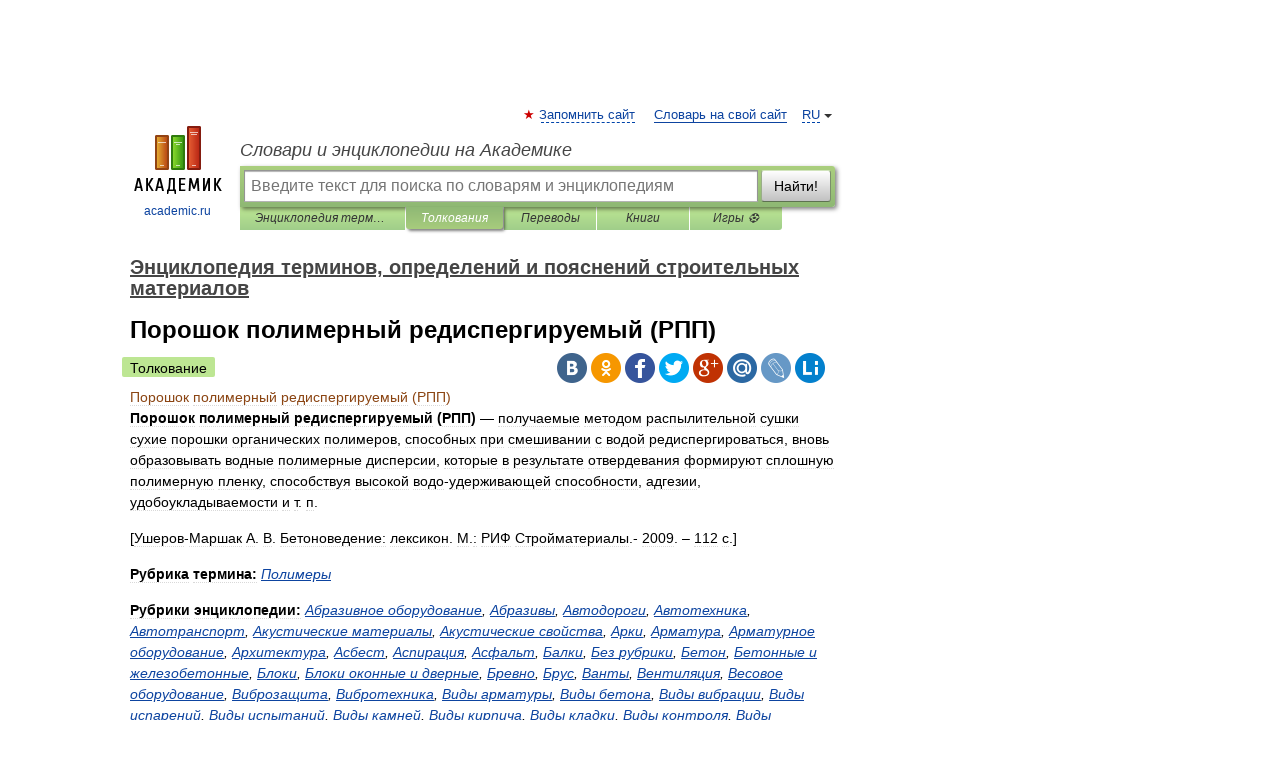

--- FILE ---
content_type: text/html; charset=UTF-8
request_url: https://construction_materials.academic.ru/8212/%D0%9F%D0%BE%D1%80%D0%BE%D1%88%D0%BE%D0%BA_%D0%BF%D0%BE%D0%BB%D0%B8%D0%BC%D0%B5%D1%80%D0%BD%D1%8B%D0%B9_%D1%80%D0%B5%D0%B4%D0%B8%D1%81%D0%BF%D0%B5%D1%80%D0%B3%D0%B8%D1%80%D1%83%D0%B5%D0%BC%D1%8B%D0%B9_%28%D0%A0%D0%9F%D0%9F%29
body_size: 14151
content:
<!DOCTYPE html>
<html lang="ru">
<head>


	<meta http-equiv="Content-Type" content="text/html; charset=utf-8" />
	<title>Порошок полимерный редиспергируемый (РПП) | это... Что такое Порошок полимерный редиспергируемый (РПП)?</title>
	<meta name="Description" content="получаемые методом распылительной сушки сухие порошки органических полимеров, способных при смешивании с водой редиспергироваться, вновь образовывать водные полимерные дисперсии, которые в результате отвердевания формируют сплошную полимерную&amp;#8230;" />
	<!-- type: desktop C: ru  -->
	<meta name="Keywords" content="Порошок полимерный редиспергируемый (РПП)" />

 
	<!--[if IE]>
	<meta http-equiv="cleartype" content="on" />
	<meta http-equiv="msthemecompatible" content="no"/>
	<![endif]-->

	<meta name="viewport" content="width=device-width, initial-scale=1, minimum-scale=1">

	
	<meta name="rating" content="mature" />
    <meta http-equiv='x-dns-prefetch-control' content='on'>
    <link rel="dns-prefetch" href="https://ajax.googleapis.com">
    <link rel="dns-prefetch" href="https://www.googletagservices.com">
    <link rel="dns-prefetch" href="https://www.google-analytics.com">
    <link rel="dns-prefetch" href="https://pagead2.googlesyndication.com">
    <link rel="dns-prefetch" href="https://ajax.googleapis.com">
    <link rel="dns-prefetch" href="https://an.yandex.ru">
    <link rel="dns-prefetch" href="https://mc.yandex.ru">

    <link rel="preload" href="/images/Logo.png"   as="image" >
    <link rel="preload" href="/images/Logo_h.png" as="image" >

	<meta property="og:title" content="Порошок полимерный редиспергируемый (РПП) | это... Что такое Порошок полимерный редиспергируемый (РПП)?" />
	<meta property="og:type" content="article" />
	<meta property="og:url" content="https://construction_materials.academic.ru/8212/%D0%9F%D0%BE%D1%80%D0%BE%D1%88%D0%BE%D0%BA_%D0%BF%D0%BE%D0%BB%D0%B8%D0%BC%D0%B5%D1%80%D0%BD%D1%8B%D0%B9_%D1%80%D0%B5%D0%B4%D0%B8%D1%81%D0%BF%D0%B5%D1%80%D0%B3%D0%B8%D1%80%D1%83%D0%B5%D0%BC%D1%8B%D0%B9_%28%D0%A0%D0%9F%D0%9F%29" />
	<meta property="og:image" content="https://academic.ru/images/Logo_social_ru.png?3" />
	<meta property="og:description" content="получаемые методом распылительной сушки сухие порошки органических полимеров, способных при смешивании с водой редиспергироваться, вновь образовывать водные полимерные дисперсии, которые в результате отвердевания формируют сплошную полимерную&amp;#8230;" />
	<meta property="og:site_name" content="Словари и энциклопедии на Академике" />
	<link rel="search" type="application/opensearchdescription+xml" title="Словари и энциклопедии на Академике" href="//construction_materials.academic.ru/dicsearch.xml" />
	<meta name="ROBOTS" content="ALL" />
	<link rel="next" href="https://construction_materials.academic.ru/8213/%D0%9F%D0%BE%D1%80%D1%82%C2%AD%D0%BB%D0%B0%D0%BD%D0%B4%D1%86%D0%B5%D0%BC%D0%B5%D0%BD%D1%82_%D0%BF%D0%BB%D0%B0%D1%81%D1%82%D0%B8%D1%84%D0%B8%D1%86%D0%B8%D1%80%D0%BE%D0%B2%D0%B0%D0%BD%D0%BD%D1%8B%D0%B9_%D1%80%D0%B0%D1%81%D1%88%D0%B8%D1%80%D1%8F%D1%8E%D1%89%D0%B8%D0%B9%D1%81%D1%8F" />
	<link rel="prev" href="https://construction_materials.academic.ru/8211/%D0%9F%D0%BE%D1%80%D0%BE%D1%88%D0%BE%D0%BA_%D0%BE%D0%B3%D0%BD%D0%B5%D1%83%D0%BF%D0%BE%D1%80%D0%BD%D1%8B%D0%B9_%D0%B2%D1%8B%D1%81%D0%BE%D0%BA%D0%BE%D0%B3%D0%BB%D0%B8%D0%BD%D0%BE%D0%B7%D0%B5%D0%BC%D0%B8%D1%81%D1%82%D1%8B%D0%B9_%D1%81_%D0%B4%D0%BE%D0%B1%D0%B0%D0%B2%D0%BA%D0%BE%D0%B9_%D1%82%D0%B0%D0%BB%D1%8C%D0%BA%D0%B0_%D0%B4%D0%BB%D1%8F_%D0%B2%D0%BE%D0%B7%D0%B4%D1%83%D1%88%D0%BD%D0%BE_%E2%80%93_%D1%82%D0%B2%D0%B5%D1%80%D0%B4%D0%B5%D1%8E%D1%89%D0%B5%D0%B3%D0%BE_%D1%80%D0%B0%D1%81%D1%82%D0%B2%D0%BE%D1%80%D0%B0" />
	<link rel="TOC" href="https://construction_materials.academic.ru/" />
	<link rel="index" href="https://construction_materials.academic.ru/" />
	<link rel="contents" href="https://construction_materials.academic.ru/" />
	<link rel="canonical" href="https://construction_materials.academic.ru/8212/%D0%9F%D0%BE%D1%80%D0%BE%D1%88%D0%BE%D0%BA_%D0%BF%D0%BE%D0%BB%D0%B8%D0%BC%D0%B5%D1%80%D0%BD%D1%8B%D0%B9_%D1%80%D0%B5%D0%B4%D0%B8%D1%81%D0%BF%D0%B5%D1%80%D0%B3%D0%B8%D1%80%D1%83%D0%B5%D0%BC%D1%8B%D0%B9_%28%D0%A0%D0%9F%D0%9F%29" />

<!-- d/t desktop  -->

    <script>
      window.CaramelDomain = "academic.ru";
      const caramelJS = document.createElement('script'); 
      caramelJS.src = "https://ads.digitalcaramel.com/caramel.js?ts="+new Date().getTime();
      caramelJS.async = true;
      document.head.appendChild(caramelJS);
    </script>


    <script>window.yaContextCb = window.yaContextCb || [] </script> 
    <script async src="https://yandex.ru/ads/system/context.js"></script>

    
<!-- +++++ ab_flag=1 fa_flag=2 +++++ -->

<style type="text/css">
div.hidden,#sharemenu,div.autosuggest,#contextmenu,#ad_top,#ad_bottom,#ad_right,#ad_top2,#restrictions,#footer ul + div,#TerminsNavigationBar,#top-menu,#lang,#search-tabs,#search-box .translate-lang,#translate-arrow,#dic-query,#logo img.h,#t-direction-head,#langbar,.smm{display:none}p,ul{list-style-type:none;margin:0 0 15px}ul li{margin-bottom:6px}.content ul{list-style-type:disc}*{padding:0;margin:0}html,body{height:100%}body{padding:0;margin:0;color:#000;font:14px Helvetica,Arial,Tahoma,sans-serif;background:#fff;line-height:1.5em}a{color:#0d44a0;text-decoration:none}h1{font-size:24px;margin:0 0 18px}h2{font-size:20px;margin:0 0 14px}h3{font-size:16px;margin:0 0 10px}h1 a,h2 a{color:#454545!important}#page{margin:0 auto}#page{min-height:100%;position:relative;padding-top:105px}#page{width:720px;padding-right:330px}* html #page{height:100%}#header{position:relative;height:122px}#logo{float:left;margin-top:21px;width:125px}#logo a.img{width:90px;margin:0 0 0 16px}#logo a.img.logo-en{margin-left:13px}#logo a{display:block;font-size:12px;text-align:center;word-break:break-all}#site-title{padding-top:35px;margin:0 0 5px 135px}#site-title a{color:#000;font-size:18px;font-style:italic;display:block;font-weight:400}#search-box{margin-left:135px;border-top-right-radius:3px;border-bottom-right-radius:3px;padding:4px;position:relative;background:#abcf7e;min-height:33px}#search-box.dic{background:#896744}#search-box table{border-spacing:0;border-collapse:collapse;width:100%}#search-box table td{padding:0;vertical-align:middle}#search-box table td:first-child{padding-right:3px}#search-box table td:last-child{width:1px}#search-query,#dic-query,.translate-lang{padding:6px;font-size:16px;height:18px;border:1px solid #949494;width:100%;box-sizing:border-box;height:32px;float:none;margin:0;background:white;float:left;border-radius:0!important}#search-button{width:70px;height:32px;text-align:center;border:1px solid #7a8e69;border-radius:3px;background:#e0e0e0}#search-tabs{display:block;margin:0 15px 0 135px;padding:0;list-style-type:none}#search-tabs li{float:left;min-width:70px;max-width:140px;padding:0 15px;height:23px;line-height:23px;background:#bde693;text-align:center;margin-right:1px}#search-box.dic + #search-tabs li{background:#C9A784}#search-tabs li:last-child{border-bottom-right-radius:3px}#search-tabs li a{color:#353535;font-style:italic;font-size:12px;display:block;white-space:nowrap;text-overflow:ellipsis;overflow:hidden}#search-tabs li.active{height:22px;line-height:23px;position:relative;background:#abcf7e;border-bottom-left-radius:3px;border-bottom-right-radius:3px}#search-box.dic + #search-tabs li.active{background:#896744}#search-tabs li.active a{color:white}#content{clear:both;margin:30px 0;padding-left:15px}#content a{text-decoration:underline}#content .breadcrumb{margin-bottom:20px}#search_sublinks,#search_links{margin-bottom:8px;margin-left:-8px}#search_sublinks a,#search_links a{padding:3px 8px 1px;border-radius:2px}#search_sublinks a.active,#search_links a.active{color:#000 !important;background:#bde693;text-decoration:none!important}.term{color:saddlebrown}@media(max-width:767px){.hideForMobile{display:none}#header{height:auto}#page{padding:5px;width:auto}#logo{float:none;width:144px;text-align:left;margin:0;padding-top:5px}#logo a{height:44px;overflow:hidden;text-align:left}#logo img.h{display:initial;width:144px;height:44px}#logo img.v{display:none}#site-title{padding:0;margin:10px 0 5px}#search-box,#search-tabs{clear:both;margin:0;width:auto;padding:4px}#search-box.translate #search-query{width:100%;margin-bottom:4px}#search-box.translate #td-search{overflow:visible;display:table-cell}ul#search-tabs{white-space:nowrap;margin-top:5px;overflow-x:auto;overflow-y:hidden}ul#search-tabs li,ul#search-tabs li.active{background:none!important;box-shadow:none;min-width:0;padding:0 5px;float:none;display:inline-block}ul#search-tabs li a{border-bottom:1px dashed green;font-style:normal;color:green;font-size:16px}ul#search-tabs li.active a{color:black;border-bottom-color:white;font-weight:700}ul#search-tabs li a:hover,ul#search-tabs li.active a:hover{color:black}#content{margin:15px 0}.h250{height:280px;max-height:280px;overflow:hidden;margin:25px 0 25px 0}
}</style>

	<link rel="shortcut icon" href="https://academic.ru/favicon.ico" type="image/x-icon" sizes="16x16" />
	<link rel="shortcut icon" href="https://academic.ru/images/icon.ico" type="image/x-icon" sizes="32x32" />
    <link rel="shortcut icon" href="https://academic.ru/images/icon.ico" type="image/x-icon" sizes="48x48" />
    
    <link rel="icon" type="image/png" sizes="16x16" href="/images/Logo_16x16_transparent.png" />
    <link rel="icon" type="image/png" sizes="32x32" href="/images/Logo_32x32_transparent.png" />
    <link rel="icon" type="image/png" sizes="48x48" href="/images/Logo_48x48_transparent.png" />
    <link rel="icon" type="image/png" sizes="64x64" href="/images/Logo_64x64_transparent.png" />
    <link rel="icon" type="image/png" sizes="128x128" href="/images/Logo_128x128_transparent.png" />

    <link rel="apple-touch-icon" sizes="57x57"   href="/images/apple-touch-icon-57x57.png" />
    <link rel="apple-touch-icon" sizes="60x60"   href="/images/apple-touch-icon-60x60.png" />
    <link rel="apple-touch-icon" sizes="72x72"   href="/images/apple-touch-icon-72x72.png" />
    <link rel="apple-touch-icon" sizes="76x76"   href="/images/apple-touch-icon-76x76.png" />
    <link rel="apple-touch-icon" sizes="114x114" href="/images/apple-touch-icon-114x114.png" />
    <link rel="apple-touch-icon" sizes="120x120" href="/images/apple-touch-icon-120x120.png" />
  
    <!-- link rel="mask-icon" href="/images/safari-pinned-tab.svg" color="#5bbad5" -->
    <meta name="msapplication-TileColor" content="#00aba9" />
    <meta name="msapplication-config" content="/images/browserconfig.xml" />
    <meta name="theme-color" content="#ffffff" />

    <meta name="apple-mobile-web-app-capable" content="yes" />
    <meta name="apple-mobile-web-app-status-bar-style" content="black /">


<script type="text/javascript">
  (function(i,s,o,g,r,a,m){i['GoogleAnalyticsObject']=r;i[r]=i[r]||function(){
  (i[r].q=i[r].q||[]).push(arguments)},i[r].l=1*new Date();a=s.createElement(o),
  m=s.getElementsByTagName(o)[0];a.async=1;a.src=g;m.parentNode.insertBefore(a,m)
  })(window,document,'script','//www.google-analytics.com/analytics.js','ga');

  ga('create', 'UA-2754246-1', 'auto');
  ga('require', 'displayfeatures');

  ga('set', 'dimension1', 'Строительство');
  ga('set', 'dimension2', 'article');
  ga('set', 'dimension3', '0');

  ga('send', 'pageview');

</script>


<script type="text/javascript">
	if(typeof(console) == 'undefined' ) console = {};
	if(typeof(console.log) == 'undefined' ) console.log = function(){};
	if(typeof(console.warn) == 'undefined' ) console.warn = function(){};
	if(typeof(console.error) == 'undefined' ) console.error = function(){};
	if(typeof(console.time) == 'undefined' ) console.time = function(){};
	if(typeof(console.timeEnd) == 'undefined' ) console.timeEnd = function(){};
	Academic = {};
	Academic.sUserLanguage = 'ru';
	Academic.sDomainURL = 'https://construction_materials.academic.ru/';
	Academic.sMainDomainURL = '//dic.academic.ru/';
	Academic.sTranslateDomainURL = '//translate.academic.ru/';
	Academic.deviceType = 'desktop';
		Academic.sDictionaryId = 'construction_materials';
		Academic.Lang = {};
	Academic.Lang.sTermNotFound = 'Термин, отвечающий запросу, не найден'; 
</script>


<!--  Вариокуб -->
<script type="text/javascript">
    (function(e, x, pe, r, i, me, nt){
    e[i]=e[i]||function(){(e[i].a=e[i].a||[]).push(arguments)},
    me=x.createElement(pe),me.async=1,me.src=r,nt=x.getElementsByTagName(pe)[0],me.addEventListener("error",function(){function cb(t){t=t[t.length-1],"function"==typeof t&&t({flags:{}})};Array.isArray(e[i].a)&&e[i].a.forEach(cb);e[i]=function(){cb(arguments)}}),nt.parentNode.insertBefore(me,nt)})
    (window, document, "script", "https://abt.s3.yandex.net/expjs/latest/exp.js", "ymab");

    ymab("metrika.70309897", "init"/*, {clientFeatures}, {callback}*/);
    ymab("metrika.70309897", "setConfig", {enableSetYmUid: true});
</script>





</head>
<body>

<div id="ad_top">
<!-- top bnr -->
<div class="banner" style="max-height: 90px; overflow: hidden; display: inline-block;">




<!-- Yandex.RTB R-A-12643772-1 -->
<div id="yandex_rtb_R-A-12643772-1"></div>
<script>
window.yaContextCb.push(() => {
    Ya.Context.AdvManager.render({
        "blockId": "R-A-12643772-1",
        "renderTo": "yandex_rtb_R-A-12643772-1"
    })
})
</script>


</div> <!-- top banner  -->




</div>
	<div id="page"  >








			<div id="header">
				<div id="logo">
					<a href="//academic.ru">
						<img src="//academic.ru/images/Logo.png" class="v" alt="academic.ru" width="88" height="68" />
						<img src="//academic.ru/images/Logo_h.png" class="h" alt="academic.ru" width="144" height="44" />
						<br />
						academic.ru					</a>
				</div>
					<ul id="top-menu">
						<li id="lang">
							<a href="#" class="link">RU</a>

							<ul id="lang-menu">

							<li><a href="//en-academic.com">EN</a></li>
<li><a href="//de-academic.com">DE</a></li>
<li><a href="//es-academic.com">ES</a></li>
<li><a href="//fr-academic.com">FR</a></li>
							</ul>
						</li>
						<!--li><a class="android" href="//dic.academic.ru/android.php">Android версия</a></li-->
						<!--li><a class="apple" href="//dic.academic.ru/apple.php">iPhone/iPad версия</a></li-->
						<li><a class="add-fav link" href="#" onClick="add_favorite(this);">Запомнить сайт</a></li>
						<li><a href="//partners.academic.ru/partner_proposal.php" target="_blank">Словарь на свой сайт</a></li>
						<!--li><a href="#">Форум</a></li-->
					</ul>
					<h2 id="site-title">
						<a href="//academic.ru">Словари и энциклопедии на Академике</a>
					</h2>

					<div id="search-box">
						<form action="/searchall.php" method="get" name="formSearch">

<table><tr><td id="td-search">

							<input type="text" name="SWord" id="search-query" required
							value=""
							title="Введите текст для поиска по словарям и энциклопедиям" placeholder="Введите текст для поиска по словарям и энциклопедиям"
							autocomplete="off">


<div class="translate-lang">
	<select name="from" id="translateFrom">
				<option value="xx">Все языки</option><option value="ru" selected>Русский</option><option value="en">Английский</option><option value="fr">Французский</option><option value="de">Немецкий</option><option value="es">Испанский</option><option disabled>────────</option><option value="sq">Албанский</option><option value="al">Алтайский</option><option value="ar">Арабский</option><option value="an">Арагонский</option><option value="hy">Армянский</option><option value="rp">Арумынский</option><option value="at">Астурийский</option><option value="af">Африкаанс</option><option value="bb">Багобо</option><option value="eu">Баскский</option><option value="ba">Башкирский</option><option value="be">Белорусский</option><option value="bg">Болгарский</option><option value="bu">Бурятский</option><option value="cy">Валлийский</option><option value="wr">Варайский</option><option value="hu">Венгерский</option><option value="vp">Вепсский</option><option value="hs">Верхнелужицкий</option><option value="vi">Вьетнамский</option><option value="ht">Гаитянский</option><option value="el">Греческий</option><option value="ka">Грузинский</option><option value="gn">Гуарани</option><option value="gd">Гэльский</option><option value="da">Датский</option><option value="dl">Долганский</option><option value="pr">Древнерусский язык</option><option value="he">Иврит</option><option value="yi">Идиш</option><option value="in">Ингушский</option><option value="id">Индонезийский</option><option value="ik">Инупиак</option><option value="ga">Ирландский</option><option value="is">Исландский</option><option value="it">Итальянский</option><option value="yo">Йоруба</option><option value="kk">Казахский</option><option value="kc">Карачаевский</option><option value="ca">Каталанский</option><option value="qy">Квенья</option><option value="qu">Кечуа</option><option value="ky">Киргизский</option><option value="zh">Китайский</option><option value="go">Клингонский</option><option value="kv">Коми</option><option value="mm">Коми</option><option value="ko">Корейский</option><option value="cr">Кри</option><option value="ct">Крымскотатарский</option><option value="kp">Кумыкский</option><option value="ku">Курдский</option><option value="km">Кхмерский</option><option value="la">Латинский</option><option value="lv">Латышский</option><option value="ln">Лингала</option><option value="lt">Литовский</option><option value="lb">Люксембургский</option><option value="mu">Майя</option><option value="mk">Македонский</option><option value="ms">Малайский</option><option value="ma">Маньчжурский</option><option value="mi">Маори</option><option value="mj">Марийский</option><option value="mc">Микенский</option><option value="mf">Мокшанский</option><option value="mn">Монгольский</option><option value="nu">Науатль</option><option value="nl">Нидерландский</option><option value="og">Ногайский</option><option value="no">Норвежский</option><option value="oa">Орокский</option><option value="os">Осетинский</option><option value="ot">Османский</option><option value="pi">Пали</option><option value="pm">Папьяменто</option><option value="pa">Пенджабский</option><option value="fa">Персидский</option><option value="pl">Польский</option><option value="pt">Португальский</option><option value="ro">Румынский, Молдавский</option><option value="sa">Санскрит</option><option value="se">Северносаамский</option><option value="sr">Сербский</option><option value="ld">Сефардский</option><option value="sz">Силезский</option><option value="sk">Словацкий</option><option value="sl">Словенский</option><option value="sw">Суахили</option><option value="tl">Тагальский</option><option value="tg">Таджикский</option><option value="th">Тайский</option><option value="tt">Татарский</option><option value="tw">Тви</option><option value="bo">Тибетский</option><option value="tf">Тофаларский</option><option value="tv">Тувинский</option><option value="tr">Турецкий</option><option value="tk">Туркменский</option><option value="ud">Удмуртский</option><option value="uz">Узбекский</option><option value="ug">Уйгурский</option><option value="uk">Украинский</option><option value="ur">Урду</option><option value="uu">Урумский</option><option value="fo">Фарерский</option><option value="fi">Финский</option><option value="hi">Хинди</option><option value="hr">Хорватский</option><option value="cu">Церковнославянский (Старославянский)</option><option value="ke">Черкесский</option><option value="ck">Чероки</option><option value="ce">Чеченский</option><option value="cs">Чешский</option><option value="cv">Чувашский</option><option value="cn">Шайенского</option><option value="sv">Шведский</option><option value="cj">Шорский</option><option value="sx">Шумерский</option><option value="ev">Эвенкийский</option><option value="gw">Эльзасский</option><option value="mv">Эрзянский</option><option value="eo">Эсперанто</option><option value="et">Эстонский</option><option value="ya">Юпийский</option><option value="sh">Якутский</option><option value="ja">Японский</option>	</select>
</div>
<div id="translate-arrow"><a>&nbsp;</a></div>
<div class="translate-lang">
	<select name="to" id="translateOf">
				<option value="xx" selected>Все языки</option><option value="ru">Русский</option><option value="en">Английский</option><option value="fr">Французский</option><option value="de">Немецкий</option><option value="es">Испанский</option><option disabled>────────</option><option value="av">Аварский</option><option value="ad">Адыгейский</option><option value="az">Азербайджанский</option><option value="ai">Айнский язык</option><option value="al">Алтайский</option><option value="ar">Арабский</option><option value="hy">Армянский</option><option value="eu">Баскский</option><option value="ba">Башкирский</option><option value="be">Белорусский</option><option value="hu">Венгерский</option><option value="vp">Вепсский</option><option value="vd">Водский</option><option value="el">Греческий</option><option value="da">Датский</option><option value="he">Иврит</option><option value="yi">Идиш</option><option value="iz">Ижорский</option><option value="in">Ингушский</option><option value="id">Индонезийский</option><option value="is">Исландский</option><option value="it">Итальянский</option><option value="kk">Казахский</option><option value="kc">Карачаевский</option><option value="zh">Китайский</option><option value="kv">Коми</option><option value="ct">Крымскотатарский</option><option value="kp">Кумыкский</option><option value="la">Латинский</option><option value="lv">Латышский</option><option value="lt">Литовский</option><option value="mj">Марийский</option><option value="mf">Мокшанский</option><option value="mn">Монгольский</option><option value="nl">Нидерландский</option><option value="no">Норвежский</option><option value="os">Осетинский</option><option value="fa">Персидский</option><option value="pl">Польский</option><option value="pt">Португальский</option><option value="sk">Словацкий</option><option value="sl">Словенский</option><option value="sw">Суахили</option><option value="tg">Таджикский</option><option value="th">Тайский</option><option value="tt">Татарский</option><option value="tr">Турецкий</option><option value="tk">Туркменский</option><option value="ud">Удмуртский</option><option value="uz">Узбекский</option><option value="ug">Уйгурский</option><option value="uk">Украинский</option><option value="uu">Урумский</option><option value="fi">Финский</option><option value="cu">Церковнославянский (Старославянский)</option><option value="ce">Чеченский</option><option value="cs">Чешский</option><option value="cv">Чувашский</option><option value="sv">Шведский</option><option value="cj">Шорский</option><option value="ev">Эвенкийский</option><option value="mv">Эрзянский</option><option value="eo">Эсперанто</option><option value="et">Эстонский</option><option value="sh">Якутский</option><option value="ja">Японский</option>	</select>
</div>
<input type="hidden" name="did" id="did-field" value="construction_materials" />
<input type="hidden" id="search-type" name="stype" value="" />

</td><td>

							<button id="search-button">Найти!</button>

</td></tr></table>

						</form>

						<input type="text" name="dic_query" id="dic-query"
						title="Интерактивное оглавление. Вводите нужный Вам термин" placeholder="Интерактивное оглавление. Вводите нужный Вам термин"
						autocomplete="off" >


					</div>
				  <ul id="search-tabs">
    <li data-search-type="-1" id="thisdic" ><a href="#" onclick="return false;">Энциклопедия терминов, определений и пояснений строительных материалов</a></li>
    <li data-search-type="0" id="interpretations" class="active"><a href="#" onclick="return false;">Толкования</a></li>
    <li data-search-type="1"  id="translations" ><a href="#" onclick="return false;">Переводы</a></li>
    <li data-search-type="10" id="books"            ><a href="#" onclick="return false;">Книги       </a></li>
    <li data-search-type="88" id="games"            ><a href="https://games.academic.ru" title="Бесплатные игры" >Игры ⚽</a></li>
  </ul>
				</div>

	
<div id="ad_top2"></div>	
			<div id="content">

  
  				<div itemscope itemtype="http://data-vocabulary.org/Breadcrumb" style="clear: both;">
  				<h2 class="breadcrumb"><a href="/" itemprop="url"><span itemprop="title">Энциклопедия терминов, определений и пояснений строительных материалов</span></a>
  				</h2>
  				</div>
  				<div class="content" id="selectable-content">
  					<div class="title" id="TerminTitle"> <!-- ID нужен для того, чтобы спозиционировать Pluso -->
  						<h1>Порошок полимерный редиспергируемый (РПП)</h1>
  
  </div><div id="search_links"><a class="active">Толкование</a>  					</div>
  
  <ul class="smm">
  <li class="vk"><a onClick="share('vk'); return false;" href="#"></a></li>
  <li class="ok"><a onClick="share('ok'); return false;" href="#"></a></li>
  <li class="fb"><a onClick="share('fb'); return false;" href="#"></a></li>
  <li class="tw"><a onClick="share('tw'); return false;" href="#"></a></li>
  <li class="gplus"><a onClick="share('g+'); return false;" href="#"></a></li>
  <li class="mailru"><a onClick="share('mail.ru'); return false;" href="#"></a></li>
  <li class="lj"><a onClick="share('lj'); return false;" href="#"></a></li>
  <li class="li"><a onClick="share('li'); return false;" href="#"></a></li>
</ul>
<div id="article"><dl>
<div itemscope itemtype="http://webmaster.yandex.ru/vocabularies/enc-article.xml">

               <dt itemprop="title" class="term" lang="ru">Порошок полимерный редиспергируемый (РПП)</dt>

               <dd itemprop="content" class="descript" lang="ru">
<p><b>Порошок</b> <b>полимерный редиспергируемый (РПП)</b> — получаемые методом распылительной сушки сухие порошки органических полимеров, способных при смешивании с водой редиспергироваться, вновь образовывать водные полимерные дисперсии, которые в результате отвердевания формируют сплошную полимерную пленку, способствуя высокой водо-удерживающей способности, адгезии, удобоукладываемости и т. п.</p>
<p>[Ушеров-Маршак А. В. Бетоноведение: лексикон. М.: РИФ Стройматериалы.- 2009. &#8211; 112 с.]</p>

<p><strong>Рубрика термина:</strong><i> <a href="http://construction_materials.academic.ru/8052/%D0%9F%D0%BE%D0%BB%D0%B8%D0%BC%D0%B5%D1%80%D1%8B">Полимеры</a></i></p>
<p><strong>Рубрики энциклопедии:</strong><i> <a href="http://construction_materials.academic.ru/12461/%D0%90%D0%B1%D1%80%D0%B0%D0%B7%D0%B8%D0%B2%D0%BD%D0%BE%D0%B5_%D0%BE%D0%B1%D0%BE%D1%80%D1%83%D0%B4%D0%BE%D0%B2%D0%B0%D0%BD%D0%B8%D0%B5">Абразивное оборудование</a>, <a href="http://construction_materials.academic.ru/147/%D0%90%D0%B1%D1%80%D0%B0%D0%B7%D0%B8%D0%B2%D1%8B">Абразивы</a>, <a href="http://construction_materials.academic.ru/12459/%D0%90%D0%B2%D1%82%D0%BE%D0%B4%D0%BE%D1%80%D0%BE%D0%B3%D0%B8">Автодороги</a>, <a href="http://construction_materials.academic.ru/12452/%D0%90%D0%B2%D1%82%D0%BE%D1%82%D0%B5%D1%85%D0%BD%D0%B8%D0%BA%D0%B0">Автотехника</a>, <a href="http://construction_materials.academic.ru/12451/%D0%90%D0%B2%D1%82%D0%BE%D1%82%D1%80%D0%B0%D0%BD%D1%81%D0%BF%D0%BE%D1%80%D1%82">Автотранспорт</a>, <a href="http://construction_materials.academic.ru/12382/%D0%90%D0%BA%D1%83%D1%81%D1%82%D0%B8%D1%87%D0%B5%D1%81%D0%BA%D0%B8%D0%B5_%D0%BC%D0%B0%D1%82%D0%B5%D1%80%D0%B8%D0%B0%D0%BB%D1%8B">Акустические материалы</a>, <a href="http://construction_materials.academic.ru/12381/%D0%90%D0%BA%D1%83%D1%81%D1%82%D0%B8%D1%87%D0%B5%D1%81%D0%BA%D0%B8%D0%B5_%D1%81%D0%B2%D0%BE%D0%B9%D1%81%D1%82%D0%B2%D0%B0">Акустические свойства</a>, <a href="http://construction_materials.academic.ru/12353/%D0%90%D1%80%D0%BA%D0%B8">Арки</a>, <a href="http://construction_materials.academic.ru/479/%D0%90%D1%80%D0%BC%D0%B0%D1%82%D1%83%D1%80%D0%B0">Арматура</a>, <a href="http://construction_materials.academic.ru/12455/%D0%90%D1%80%D0%BC%D0%B0%D1%82%D1%83%D1%80%D0%BD%D0%BE%D0%B5_%D0%BE%D0%B1%D0%BE%D1%80%D1%83%D0%B4%D0%BE%D0%B2%D0%B0%D0%BD%D0%B8%D0%B5">Арматурное оборудование</a>, <a href="http://construction_materials.academic.ru/12430/%D0%90%D1%80%D1%85%D0%B8%D1%82%D0%B5%D0%BA%D1%82%D1%83%D1%80%D0%B0">Архитектура</a>, <a href="http://construction_materials.academic.ru/553/%D0%90%D1%81%D0%B1%D0%B5%D1%81%D1%82">Асбест</a>, <a href="http://construction_materials.academic.ru/571/%D0%90%D1%81%D0%BF%D0%B8%D1%80%D0%B0%D1%86%D0%B8%D1%8F">Аспирация</a>, <a href="http://construction_materials.academic.ru/579/%D0%90%D1%81%D1%84%D0%B0%D0%BB%D1%8C%D1%82">Асфальт</a>, <a href="http://construction_materials.academic.ru/12355/%D0%91%D0%B0%D0%BB%D0%BA%D0%B8">Балки</a>, <a href="http://construction_materials.academic.ru/12492/%D0%91%D0%B5%D0%B7_%D1%80%D1%83%D0%B1%D1%80%D0%B8%D0%BA%D0%B8">Без рубрики</a>, <a href="http://construction_materials.academic.ru/794/%D0%91%D0%B5%D1%82%D0%BE%D0%BD">Бетон</a>, <a href="http://construction_materials.academic.ru/12362/%D0%91%D0%B5%D1%82%D0%BE%D0%BD%D0%BD%D1%8B%D0%B5_%D0%B8_%D0%B6%D0%B5%D0%BB%D0%B5%D0%B7%D0%BE%D0%B1%D0%B5%D1%82%D0%BE%D0%BD%D0%BD%D1%8B%D0%B5">Бетонные и железобетонные</a>, <a href="http://construction_materials.academic.ru/12370/%D0%91%D0%BB%D0%BE%D0%BA%D0%B8">Блоки</a>, <a href="http://construction_materials.academic.ru/12401/%D0%91%D0%BB%D0%BE%D0%BA%D0%B8_%D0%BE%D0%BA%D0%BE%D0%BD%D0%BD%D1%8B%D0%B5_%D0%B8_%D0%B4%D0%B2%D0%B5%D1%80%D0%BD%D1%8B%D0%B5">Блоки оконные и дверные</a>, <a href="http://construction_materials.academic.ru/1084/%D0%91%D1%80%D0%B5%D0%B2%D0%BD%D0%BE">Бревно</a>, <a href="http://construction_materials.academic.ru/1117/%D0%91%D1%80%D1%83%D1%81">Брус</a>, <a href="http://construction_materials.academic.ru/1208/%D0%92%D0%B0%D0%BD%D1%82%D1%8B">Ванты</a>, <a href="http://construction_materials.academic.ru/1252/%D0%92%D0%B5%D0%BD%D1%82%D0%B8%D0%BB%D1%8F%D1%86%D0%B8%D1%8F">Вентиляция</a>, <a href="http://construction_materials.academic.ru/12487/%D0%92%D0%B5%D1%81%D0%BE%D0%B2%D0%BE%D0%B5_%D0%BE%D0%B1%D0%BE%D1%80%D1%83%D0%B4%D0%BE%D0%B2%D0%B0%D0%BD%D0%B8%D0%B5">Весовое оборудование</a>, <a href="http://construction_materials.academic.ru/1375/%D0%92%D0%B8%D0%B1%D1%80%D0%BE%D0%B7%D0%B0%D1%89%D0%B8%D1%82%D0%B0">Виброзащита</a>, <a href="http://construction_materials.academic.ru/12466/%D0%92%D0%B8%D0%B1%D1%80%D0%BE%D1%82%D0%B5%D1%85%D0%BD%D0%B8%D0%BA%D0%B0">Вибротехника</a>, <a href="http://construction_materials.academic.ru/12348/%D0%92%D0%B8%D0%B4%D1%8B_%D0%B0%D1%80%D0%BC%D0%B0%D1%82%D1%83%D1%80%D1%8B">Виды арматуры</a>, <a href="http://construction_materials.academic.ru/12336/%D0%92%D0%B8%D0%B4%D1%8B_%D0%B1%D0%B5%D1%82%D0%BE%D0%BD%D0%B0">Виды бетона</a>, <a href="http://construction_materials.academic.ru/12429/%D0%92%D0%B8%D0%B4%D1%8B_%D0%B2%D0%B8%D0%B1%D1%80%D0%B0%D1%86%D0%B8%D0%B8">Виды вибрации</a>, <a href="http://construction_materials.academic.ru/12433/%D0%92%D0%B8%D0%B4%D1%8B_%D0%B8%D1%81%D0%BF%D0%B0%D1%80%D0%B5%D0%BD%D0%B8%D0%B9">Виды испарений</a>, <a href="http://construction_materials.academic.ru/12443/%D0%92%D0%B8%D0%B4%D1%8B_%D0%B8%D1%81%D0%BF%D1%8B%D1%82%D0%B0%D0%BD%D0%B8%D0%B9">Виды испытаний</a>, <a href="http://construction_materials.academic.ru/12373/%D0%92%D0%B8%D0%B4%D1%8B_%D0%BA%D0%B0%D0%BC%D0%BD%D0%B5%D0%B9">Виды камней</a>, <a href="http://construction_materials.academic.ru/12390/%D0%92%D0%B8%D0%B4%D1%8B_%D0%BA%D0%B8%D1%80%D0%BF%D0%B8%D1%87%D0%B0">Виды кирпича</a>, <a href="http://construction_materials.academic.ru/12386/%D0%92%D0%B8%D0%B4%D1%8B_%D0%BA%D0%BB%D0%B0%D0%B4%D0%BA%D0%B8">Виды кладки</a>, <a href="http://construction_materials.academic.ru/12446/%D0%92%D0%B8%D0%B4%D1%8B_%D0%BA%D0%BE%D0%BD%D1%82%D1%80%D0%BE%D0%BB%D1%8F">Виды контроля</a>, <a href="http://construction_materials.academic.ru/12434/%D0%92%D0%B8%D0%B4%D1%8B_%D0%BA%D0%BE%D1%80%D1%80%D0%BE%D0%B7%D0%B8%D0%B8">Виды коррозии</a>, <a href="http://construction_materials.academic.ru/12351/%D0%92%D0%B8%D0%B4%D1%8B_%D0%BD%D0%B0%D0%B3%D1%80%D1%83%D0%B7%D0%BE%D0%BA_%D0%BD%D0%B0_%D0%BC%D0%B0%D1%82%D0%B5%D1%80%D0%B8%D0%B0%D0%BB%D1%8B">Виды нагрузок на материалы</a>, <a href="http://construction_materials.academic.ru/12375/%D0%92%D0%B8%D0%B4%D1%8B_%D0%BF%D0%BE%D0%BB%D0%BE%D0%B2">Виды полов</a>, <a href="http://construction_materials.academic.ru/12405/%D0%92%D0%B8%D0%B4%D1%8B_%D1%81%D1%82%D0%B5%D0%BA%D0%BB%D0%B0">Виды стекла</a>, <a href="http://construction_materials.academic.ru/12332/%D0%92%D0%B8%D0%B4%D1%8B_%D1%86%D0%B5%D0%BC%D0%B5%D0%BD%D1%82%D0%B0">Виды цемента</a>, <a href="http://construction_materials.academic.ru/12467/%D0%92%D0%BE%D0%B4%D0%BE%D0%BD%D0%B0%D0%BF%D0%BE%D1%80%D0%BD%D0%BE%D0%B5_%D0%BE%D0%B1%D0%BE%D1%80%D1%83%D0%B4%D0%BE%D0%B2%D0%B0%D0%BD%D0%B8%D0%B5">Водонапорное оборудование</a>, <a href="http://construction_materials.academic.ru/12490/%D0%92%D0%BE%D0%B4%D0%BE%D1%81%D0%BD%D0%B0%D0%B1%D0%B6%D0%B5%D0%BD%D0%B8%D0%B5%2C_%D0%B2%D0%BE%D0%B4%D0%B0">Водоснабжение, вода</a>, <a href="http://construction_materials.academic.ru/1924/%D0%92%D1%8F%D0%B6%D1%83%D1%89%D0%B8%D0%B5_%D0%B2%D0%B5%D1%89%D0%B5%D1%81%D1%82%D0%B2%D0%B0">Вяжущие вещества</a>, <a href="http://construction_materials.academic.ru/2101/%D0%93%D0%B5%D1%80%D0%BC%D0%B5%D1%82%D0%B8%D0%BA%D0%B8">Герметики</a>, <a href="http://construction_materials.academic.ru/12477/%D0%93%D0%B8%D0%B4%D1%80%D0%BE%D0%B8%D0%B7%D0%BE%D0%BB%D1%8F%D1%86%D0%B8%D0%BE%D0%BD%D0%BD%D0%BE%D0%B5_%D0%BE%D0%B1%D0%BE%D1%80%D1%83%D0%B4%D0%BE%D0%B2%D0%B0%D0%BD%D0%B8%D0%B5">Гидроизоляционное оборудование</a>, <a href="http://construction_materials.academic.ru/12380/%D0%93%D0%B8%D0%B4%D1%80%D0%BE%D0%B8%D0%B7%D0%BE%D0%BB%D1%8F%D1%86%D0%B8%D0%BE%D0%BD%D0%BD%D1%8B%D0%B5_%D0%BC%D0%B0%D1%82%D0%B5%D1%80%D0%B8%D0%B0%D0%BB%D1%8B">Гидроизоляционные материалы</a>, <a href="http://construction_materials.academic.ru/2188/%D0%93%D0%B8%D0%BF%D1%81">Гипс</a>, <a href="http://construction_materials.academic.ru/12457/%D0%93%D0%BE%D1%80%D0%BD%D0%BE%D0%B5_%D0%BE%D0%B1%D0%BE%D1%80%D1%83%D0%B4%D0%BE%D0%B2%D0%B0%D0%BD%D0%B8%D0%B5">Горное оборудование</a>, <a href="http://construction_materials.academic.ru/12323/%D0%93%D0%BE%D1%80%D0%BD%D1%8B%D0%B5_%D0%BF%D0%BE%D1%80%D0%BE%D0%B4%D1%8B">Горные породы</a>, <a href="http://construction_materials.academic.ru/12422/%D0%93%D0%BE%D1%80%D1%8E%D1%87%D0%B5%D1%81%D1%82%D1%8C_%D0%BC%D0%B0%D1%82%D0%B5%D1%80%D0%B8%D0%B0%D0%BB%D0%BE%D0%B2">Горючесть материалов</a>, <a href="http://construction_materials.academic.ru/2299/%D0%93%D1%80%D0%B0%D0%B2%D0%B8%D0%B9">Гравий</a>, <a href="http://construction_materials.academic.ru/12465/%D0%93%D1%80%D1%83%D0%B7%D0%BE%D0%BF%D0%BE%D0%B4%D1%8A%D0%B5%D0%BC%D0%BD%D1%8B%D0%B5_%D0%BC%D0%B5%D1%85%D0%B0%D0%BD%D0%B8%D0%B7%D0%BC%D1%8B">Грузоподъемные механизмы</a>, <a href="http://construction_materials.academic.ru/12417/%D0%93%D1%80%D1%83%D0%BD%D1%82%D0%BE%D0%B2%D0%BA%D0%B8">Грунтовки</a>, <a href="http://construction_materials.academic.ru/12396/%D0%94%D0%92%D0%9F">ДВП</a>, <a href="http://construction_materials.academic.ru/12471/%D0%94%D0%B5%D1%80%D0%B5%D0%B2%D0%BE%D0%BE%D0%B1%D1%80%D0%B0%D0%B1%D0%B0%D1%82%D1%8B%D0%B2%D0%B0%D1%8E%D1%89%D0%B5%D0%B5_%D0%BE%D0%B1%D0%BE%D1%80%D1%83%D0%B4%D0%BE%D0%B2%D0%B0%D0%BD%D0%B8%D0%B5">Деревообрабатывающее оборудование</a>, <a href="http://construction_materials.academic.ru/12400/%D0%94%D0%B5%D1%80%D0%B5%D0%B2%D0%BE%D0%BE%D0%B1%D1%80%D0%B0%D0%B1%D0%BE%D1%82%D0%BA%D0%B0">Деревообработка</a>, <a href="http://construction_materials.academic.ru/12399/%D0%94%D0%95%D0%A4%D0%95%D0%9A%D0%A2%D0%AB">ДЕФЕКТЫ</a>, <a href="http://construction_materials.academic.ru/12391/%D0%94%D0%B5%D1%84%D0%B5%D0%BA%D1%82%D1%8B_%D0%BA%D0%B5%D1%80%D0%B0%D0%BC%D0%B8%D0%BA%D0%B8">Дефекты керамики</a>, <a href="http://construction_materials.academic.ru/12413/%D0%94%D0%B5%D1%84%D0%B5%D0%BA%D1%82%D1%8B_%D0%BA%D1%80%D0%B0%D1%81%D0%BA%D0%B8">Дефекты краски</a>, <a href="http://construction_materials.academic.ru/12406/%D0%94%D0%B5%D1%84%D0%B5%D0%BA%D1%82%D1%8B_%D1%81%D1%82%D0%B5%D0%BA%D0%BB%D0%B0">Дефекты стекла</a>, <a href="http://construction_materials.academic.ru/2583/%D0%94%D0%B5%D1%84%D0%B5%D0%BA%D1%82%D1%8B_%D1%81%D1%82%D1%80%D1%83%D0%BA%D1%82%D1%83%D1%80%D1%8B_%D0%B1%D0%B5%D1%82%D0%BE%D0%BD%D0%B0">Дефекты структуры бетона</a>, <a href="http://construction_materials.academic.ru/12393/%D0%94%D0%B5%D1%84%D0%B5%D0%BA%D1%82%D1%8B%2C_%D0%B4%D0%B5%D1%80%D0%B5%D0%B2%D0%BE%D0%BE%D0%B1%D1%80%D0%B0%D0%B1%D0%BE%D1%82%D0%BA%D0%B0">Дефекты, деревообработка</a>, <a href="http://construction_materials.academic.ru/12349/%D0%94%D0%B5%D1%84%D0%BE%D1%80%D0%BC%D0%B0%D1%86%D0%B8%D0%B8_%D0%BC%D0%B0%D1%82%D0%B5%D1%80%D0%B8%D0%B0%D0%BB%D0%BE%D0%B2">Деформации материалов</a>, <a href="http://construction_materials.academic.ru/12387/%D0%94%D0%BE%D0%B1%D0%B0%D0%B2%D0%BA%D0%B8">Добавки</a>, <a href="http://construction_materials.academic.ru/12334/%D0%94%D0%BE%D0%B1%D0%B0%D0%B2%D0%BA%D0%B8_%D0%B2_%D0%B1%D0%B5%D1%82%D0%BE%D0%BD">Добавки в бетон</a>, <a href="http://construction_materials.academic.ru/12330/%D0%94%D0%BE%D0%B1%D0%B0%D0%B2%D0%BA%D0%B8_%D0%BA_%D1%86%D0%B5%D0%BC%D0%B5%D0%BD%D1%82%D1%83">Добавки к цементу</a>, <a href="http://construction_materials.academic.ru/12478/%D0%94%D0%BE%D0%B7%D0%B0%D1%82%D0%BE%D1%80%D1%8B">Дозаторы</a>, <a href="http://construction_materials.academic.ru/2894/%D0%94%D1%80%D0%B5%D0%B2%D0%B5%D1%81%D0%B8%D0%BD%D0%B0">Древесина</a>, <a href="http://construction_materials.academic.ru/12395/%D0%94%D0%A1%D0%9F">ДСП</a>, <a href="http://construction_materials.academic.ru/12475/%D0%96%D0%94_%D1%82%D1%80%D0%B0%D0%BD%D1%81%D0%BF%D0%BE%D1%80%D1%82">ЖД транспорт</a>, <a href="http://construction_materials.academic.ru/12425/%D0%97%D0%B0%D0%B2%D0%BE%D0%B4%D1%8B">Заводы</a>, <a href="http://construction_materials.academic.ru/12427/%D0%97%D0%B0%D0%B2%D0%BE%D0%B4%D1%8B%2C_%D0%BF%D1%80%D0%BE%D0%B8%D0%B7%D0%B2%D0%BE%D0%B4%D1%81%D1%82%D0%B2%D0%B0%2C_%D1%86%D0%B5%D1%85%D0%B0">Заводы, производства, цеха</a>, <a href="http://construction_materials.academic.ru/12411/%D0%97%D0%B0%D0%BC%D0%B0%D0%B7%D0%BA%D0%B8">Замазки</a>, <a href="http://construction_materials.academic.ru/12328/%D0%97%D0%B0%D0%BF%D0%BE%D0%BB%D0%BD%D0%B8%D1%82%D0%B5%D0%BB%D0%B8_%D0%B4%D0%BB%D1%8F_%D0%B1%D0%B5%D1%82%D0%BE%D0%BD%D0%B0">Заполнители для бетона</a>, <a href="http://construction_materials.academic.ru/12339/%D0%97%D0%B0%D1%89%D0%B8%D1%82%D0%B0_%D0%B1%D0%B5%D1%82%D0%BE%D0%BD%D0%B0">Защита бетона</a>, <a href="http://construction_materials.academic.ru/3208/%D0%97%D0%B0%D1%89%D0%B8%D1%82%D0%B0_%D0%B4%D1%80%D0%B5%D0%B2%D0%B5%D1%81%D0%B8%D0%BD%D1%8B">Защита древесины</a>, <a href="http://construction_materials.academic.ru/3213/%D0%97%D0%B0%D1%89%D0%B8%D1%82%D0%B0_%D0%BE%D1%82_%D0%BA%D0%BE%D1%80%D1%80%D0%BE%D0%B7%D0%B8%D0%B8">Защита от коррозии</a>, <a href="http://construction_materials.academic.ru/12345/%D0%97%D0%B2%D1%83%D0%BA%D0%BE%D0%BF%D0%BE%D0%B3%D0%BB%D0%B0%D1%89%D0%B0%D1%8E%D1%89%D0%B8%D0%B9_%D0%BC%D0%B0%D1%82%D0%B5%D1%80%D0%B8%D0%B0%D0%BB">Звукопоглащающий материал</a>, <a href="http://construction_materials.academic.ru/3299/%D0%97%D0%BE%D0%BB%D1%8B">Золы</a>, <a href="http://construction_materials.academic.ru/3329/%D0%98%D0%B7%D0%B2%D0%B5%D1%81%D1%82%D1%8C">Известь</a>, <a href="http://construction_materials.academic.ru/12384/%D0%98%D0%B7%D0%B4%D0%B5%D0%BB%D0%B8%D1%8F_%D0%B4%D0%B5%D1%80%D0%B5%D0%B2%D1%8F%D0%BD%D0%BD%D1%8B%D0%B5">Изделия деревянные</a>, <a href="http://construction_materials.academic.ru/12403/%D0%98%D0%B7%D0%B4%D0%B5%D0%BB%D0%B8%D1%8F_%D0%B8%D0%B7_%D1%81%D1%82%D0%B5%D0%BA%D0%BB%D0%B0">Изделия из стекла</a>, <a href="http://construction_materials.academic.ru/12460/%D0%98%D0%BD%D1%81%D1%82%D1%80%D1%83%D0%BC%D0%B5%D0%BD%D1%82%D1%8B">Инструменты</a>, <a href="http://construction_materials.academic.ru/12458/%D0%98%D0%BD%D1%81%D1%82%D1%80%D1%83%D0%BC%D0%B5%D0%BD%D1%82%D1%8B_%D0%B3%D0%B5%D0%BE%D0%B4%D0%B5%D0%B7%D0%B8%D1%8F">Инструменты геодезия</a>, <a href="http://construction_materials.academic.ru/12342/%D0%98%D1%81%D0%BF%D1%8B%D1%82%D0%B0%D0%BD%D0%B8%D1%8F_%D0%B1%D0%B5%D1%82%D0%BE%D0%BD%D0%B0">Испытания бетона</a>, <a href="http://construction_materials.academic.ru/12469/%D0%98%D1%81%D0%BF%D1%8B%D1%82%D0%B0%D1%82%D0%B5%D0%BB%D1%8C%D0%BD%D0%BE%D0%B5_%D0%BE%D0%B1%D0%BE%D1%80%D1%83%D0%B4%D0%BE%D0%B2%D0%B0%D0%BD%D0%B8%D0%B5">Испытательное оборудование</a>, <a href="http://construction_materials.academic.ru/12333/%D0%9A%D0%B0%D1%87%D0%B5%D1%81%D1%82%D0%B2%D0%BE_%D1%86%D0%B5%D0%BC%D0%B5%D0%BD%D1%82%D0%B0">Качество цемента</a>, <a href="http://construction_materials.academic.ru/12447/%D0%9A%D0%B0%D1%87%D0%B5%D1%81%D1%82%D0%B2%D0%BE%2C_%D0%BA%D0%BE%D0%BD%D1%82%D1%80%D0%BE%D0%BB%D1%8C">Качество, контроль</a>, <a href="http://construction_materials.academic.ru/3902/%D0%9A%D0%B5%D1%80%D0%B0%D0%BC%D0%B8%D0%BA%D0%B0">Керамика</a>, <a href="http://construction_materials.academic.ru/12392/%D0%9A%D0%B5%D1%80%D0%B0%D0%BC%D0%B8%D0%BA%D0%B0_%D0%B8_%D0%BE%D0%B3%D0%BD%D0%B5%D1%83%D0%BF%D0%BE%D1%80%D1%8B">Керамика и огнеупоры</a>, <a href="http://construction_materials.academic.ru/12408/%D0%9A%D0%BB%D0%B5%D0%B8">Клеи</a>, <a href="http://construction_materials.academic.ru/4110/%D0%9A%D0%BB%D0%B8%D0%BD%D0%BA%D0%B5%D1%80">Клинкер</a>, <a href="http://construction_materials.academic.ru/12361/%D0%9A%D0%BE%D0%BB%D0%BE%D0%B4%D1%86%D1%8B">Колодцы</a>, <a href="http://construction_materials.academic.ru/12354/%D0%9A%D0%BE%D0%BB%D0%BE%D0%BD%D0%BD%D1%8B">Колонны</a>, <a href="http://construction_materials.academic.ru/12480/%D0%9A%D0%BE%D0%BC%D0%BF%D1%80%D0%B5%D1%81%D1%81%D0%BE%D1%80%D0%BD%D0%BE%D0%B5_%D0%BE%D0%B1%D0%BE%D1%80%D1%83%D0%B4%D0%BE%D0%B2%D0%B0%D0%BD%D0%B8%D0%B5">Компрессорное оборудование</a>, <a href="http://construction_materials.academic.ru/12483/%D0%9A%D0%BE%D0%BD%D0%B2%D0%B5%D0%B5%D1%80%D0%B0">Конвеера</a>, <a href="http://construction_materials.academic.ru/12368/%D0%9A%D0%BE%D0%BD%D1%81%D1%82%D1%80%D1%83%D0%BA%D1%86%D0%B8%D0%B8_%D0%96%D0%91%D0%98">Конструкции ЖБИ</a>, <a href="http://construction_materials.academic.ru/12357/%D0%9A%D0%BE%D0%BD%D1%81%D1%82%D1%80%D1%83%D0%BA%D1%86%D0%B8%D0%B8_%D0%BC%D0%B5%D1%82%D0%B0%D0%BB%D0%BB%D0%B8%D1%87%D0%B5%D1%81%D0%BA%D0%B8%D0%B5">Конструкции металлические</a>, <a href="http://construction_materials.academic.ru/12346/%D0%9A%D0%BE%D0%BD%D1%81%D1%82%D1%80%D1%83%D0%BA%D1%86%D0%B8%D0%B8_%D0%BF%D1%80%D0%BE%D1%87%D0%B8%D0%B5">Конструкции прочие</a>, <a href="http://construction_materials.academic.ru/12436/%D0%9A%D0%BE%D1%80%D1%80%D0%BE%D0%B7%D0%B8%D1%8F_%D0%BC%D0%B0%D1%82%D0%B5%D1%80%D0%B8%D0%B0%D0%BB%D0%BE%D0%B2">Коррозия материалов</a>, <a href="http://construction_materials.academic.ru/12450/%D0%9A%D1%80%D0%B0%D0%BD%D0%BE%D0%B2%D0%BE%D0%B5_%D0%BE%D0%B1%D0%BE%D1%80%D1%83%D0%B4%D0%BE%D0%B2%D0%B0%D0%BD%D0%B8%D0%B5">Крановое оборудование</a>, <a href="http://construction_materials.academic.ru/12412/%D0%9A%D1%80%D0%B0%D1%81%D0%BA%D0%B8">Краски</a>, <a href="http://construction_materials.academic.ru/4993/%D0%9B%D0%B0%D0%BA%D0%B8">Лаки</a>, <a href="http://construction_materials.academic.ru/12340/%D0%9B%D0%B5%D0%B3%D0%BA%D0%B8%D0%B5_%D0%B1%D0%B5%D1%82%D0%BE%D0%BD%D1%8B">Легкие бетоны</a>, <a href="http://construction_materials.academic.ru/12326/%D0%9B%D0%B5%D0%B3%D0%BA%D0%B8%D0%B5_%D0%BD%D0%B0%D0%BF%D0%BE%D0%BB%D0%BD%D0%B8%D1%82%D0%B5%D0%BB%D0%B8_%D0%B4%D0%BB%D1%8F_%D0%B1%D0%B5%D1%82%D0%BE%D0%BD%D0%B0">Легкие наполнители для бетона</a>, <a href="http://construction_materials.academic.ru/12420/%D0%9B%D0%B5%D1%81%D1%82%D0%BD%D0%B8%D1%86%D1%8B">Лестницы</a>, <a href="http://construction_materials.academic.ru/12363/%D0%9B%D0%BE%D1%82%D0%BA%D0%B8">Лотки</a>, <a href="http://construction_materials.academic.ru/5363/%D0%9C%D0%B0%D1%81%D1%82%D0%B8%D0%BA%D0%B8">Мастики</a>, <a href="http://construction_materials.academic.ru/12473/%D0%9C%D0%B5%D0%BB%D1%8C%D0%BD%D0%B8%D1%86%D1%8B">Мельницы</a>, <a href="http://construction_materials.academic.ru/12324/%D0%9C%D0%B8%D0%BD%D0%B5%D1%80%D0%B0%D0%BB%D1%8B">Минералы</a>, <a href="http://construction_materials.academic.ru/12470/%D0%9C%D0%BE%D0%BD%D1%82%D0%B0%D0%B6%D0%BD%D0%BE%D0%B5_%D0%BE%D0%B1%D0%BE%D1%80%D1%83%D0%B4%D0%BE%D0%B2%D0%B0%D0%BD%D0%B8%D0%B5">Монтажное оборудование</a>, <a href="http://construction_materials.academic.ru/12364/%D0%9C%D0%BE%D1%81%D1%82%D1%8B">Мосты</a>, <a href="http://construction_materials.academic.ru/12438/%D0%9D%D0%B0%D0%BF%D1%8B%D0%BB%D0%B5%D0%BD%D0%B8%D1%8F">Напыления</a>, <a href="http://construction_materials.academic.ru/12464/%D0%9E%D0%B1%D0%B6%D0%B8%D0%B3%D0%BE%D0%B2%D0%BE%D0%B5_%D0%BE%D0%B1%D0%BE%D1%80%D1%83%D0%B4%D0%BE%D0%B2%D0%B0%D0%BD%D0%B8%D0%B5">Обжиговое оборудование</a>, <a href="http://construction_materials.academic.ru/6427/%D0%9E%D0%B1%D0%BE%D0%B8">Обои</a>, <a href="http://construction_materials.academic.ru/6474/%D0%9E%D0%B1%D0%BE%D1%80%D1%83%D0%B4%D0%BE%D0%B2%D0%B0%D0%BD%D0%B8%D0%B5">Оборудование</a>, <a href="http://construction_materials.academic.ru/12453/%D0%9E%D0%B1%D0%BE%D1%80%D1%83%D0%B4%D0%BE%D0%B2%D0%B0%D0%BD%D0%B8%D0%B5_%D0%B4%D0%BB%D1%8F_%D0%BF%D1%80%D0%BE%D0%B8%D0%B7%D0%B2%D0%BE%D0%B4%D1%81%D1%82%D0%B2%D0%B0_%D0%B1%D0%B5%D1%82%D0%BE%D0%BD%D0%B0">Оборудование для производства бетона</a>, <a href="http://construction_materials.academic.ru/12485/%D0%9E%D0%B1%D0%BE%D1%80%D1%83%D0%B4%D0%BE%D0%B2%D0%B0%D0%BD%D0%B8%D0%B5_%D0%B4%D0%BB%D1%8F_%D0%BF%D1%80%D0%BE%D0%B8%D0%B7%D0%B2%D0%BE%D0%B4%D1%81%D1%82%D0%B2%D0%B0_%D0%B2%D1%8F%D0%B6%D1%83%D1%89%D0%B8%D0%B5">Оборудование для производства вяжущие</a>, <a href="http://construction_materials.academic.ru/12488/%D0%9E%D0%B1%D0%BE%D1%80%D1%83%D0%B4%D0%BE%D0%B2%D0%B0%D0%BD%D0%B8%D0%B5_%D0%B4%D0%BB%D1%8F_%D0%BF%D1%80%D0%BE%D0%B8%D0%B7%D0%B2%D0%BE%D0%B4%D1%81%D1%82%D0%B2%D0%B0_%D0%BA%D0%B5%D1%80%D0%B0%D0%BC%D0%B8%D0%BA%D0%B8">Оборудование для производства керамики</a>, <a href="http://construction_materials.academic.ru/12481/%D0%9E%D0%B1%D0%BE%D1%80%D1%83%D0%B4%D0%BE%D0%B2%D0%B0%D0%BD%D0%B8%D0%B5_%D0%B4%D0%BB%D1%8F_%D0%BF%D1%80%D0%BE%D0%B8%D0%B7%D0%B2%D0%BE%D0%B4%D1%81%D1%82%D0%B2%D0%B0_%D1%81%D1%82%D0%B5%D0%BA%D0%BB%D0%B0">Оборудование для производства стекла</a>, <a href="http://construction_materials.academic.ru/12479/%D0%9E%D0%B1%D0%BE%D1%80%D1%83%D0%B4%D0%BE%D0%B2%D0%B0%D0%BD%D0%B8%D0%B5_%D0%B4%D0%BB%D1%8F_%D0%BF%D1%80%D0%BE%D0%B8%D0%B7%D0%B2%D0%BE%D0%B4%D1%81%D1%82%D0%B2%D0%B0_%D1%86%D0%B5%D0%BC%D0%B5%D0%BD%D1%82%D0%B0">Оборудование для производства цемента</a>, <a href="http://construction_materials.academic.ru/12356/%D0%9E%D0%B1%D1%89%D0%B8%D0%B5">Общие</a>, <a href="http://construction_materials.academic.ru/12321/%D0%9E%D0%B1%D1%89%D0%B8%D0%B5_%D1%82%D0%B5%D1%80%D0%BC%D0%B8%D0%BD%D1%8B">Общие термины</a>, <a href="http://construction_materials.academic.ru/12338/%D0%9E%D0%B1%D1%89%D0%B8%D0%B5_%D1%82%D0%B5%D1%80%D0%BC%D0%B8%D0%BD%D1%8B%2C_%D0%B1%D0%B5%D1%82%D0%BE%D0%BD">Общие термины, бетон</a>, <a href="http://construction_materials.academic.ru/12394/%D0%9E%D0%B1%D1%89%D0%B8%D0%B5_%D1%82%D0%B5%D1%80%D0%BC%D0%B8%D0%BD%D1%8B%2C_%D0%B4%D0%B5%D1%80%D0%B5%D0%B2%D0%BE%D0%BE%D0%B1%D1%80%D0%B0%D0%B1%D0%BE%D1%82%D0%BA%D0%B0">Общие термины, деревообработка</a>, <a href="http://construction_materials.academic.ru/12468/%D0%9E%D0%B1%D1%89%D0%B8%D0%B5_%D1%82%D0%B5%D1%80%D0%BC%D0%B8%D0%BD%D1%8B%2C_%D0%BE%D0%B1%D0%BE%D1%80%D1%83%D0%B4%D0%BE%D0%B2%D0%B0%D0%BD%D0%B8%D0%B5">Общие термины, оборудование</a>, <a href="http://construction_materials.academic.ru/12426/%D0%9E%D0%B1%D1%89%D0%B8%D0%B5%2C_%D0%B7%D0%B0%D0%B2%D0%BE%D0%B4%D1%8B">Общие, заводы</a>, <a href="http://construction_materials.academic.ru/12327/%D0%9E%D0%B1%D1%89%D0%B8%D0%B5%2C_%D0%B7%D0%B0%D0%BF%D0%BE%D0%BB%D0%BD%D0%B8%D1%82%D0%B5%D0%BB%D0%B8">Общие, заполнители</a>, <a href="http://construction_materials.academic.ru/12445/%D0%9E%D0%B1%D1%89%D0%B8%D0%B5%2C_%D0%BA%D0%B0%D1%87%D0%B5%D1%81%D1%82%D0%B2%D0%BE">Общие, качество</a>, <a href="http://construction_materials.academic.ru/12437/%D0%9E%D0%B1%D1%89%D0%B8%D0%B5%2C_%D0%BA%D0%BE%D1%80%D1%80%D0%BE%D0%B7%D0%B8%D1%8F">Общие, коррозия</a>, <a href="http://construction_materials.academic.ru/12416/%D0%9E%D0%B1%D1%89%D0%B8%D0%B5%2C_%D0%BA%D1%80%D0%B0%D1%81%D0%BA%D0%B8">Общие, краски</a>, <a href="http://construction_materials.academic.ru/12404/%D0%9E%D0%B1%D1%89%D0%B8%D0%B5%2C_%D1%81%D1%82%D0%B5%D0%BA%D0%BB%D0%BE">Общие, стекло</a>, <a href="http://construction_materials.academic.ru/12421/%D0%9E%D0%B3%D0%BD%D0%B5%D0%B7%D0%B0%D1%89%D0%B8%D1%82%D0%B0_%D0%BC%D0%B0%D1%82%D0%B5%D1%80%D0%B8%D0%B0%D0%BB%D0%BE%D0%B2">Огнезащита материалов</a>, <a href="http://construction_materials.academic.ru/12388/%D0%9E%D0%B3%D0%BD%D0%B5%D1%83%D0%BF%D0%BE%D1%80%D1%8B">Огнеупоры</a>, <a href="http://construction_materials.academic.ru/6755/%D0%9E%D0%BF%D0%B0%D0%BB%D1%83%D0%B1%D0%BA%D0%B0">Опалубка</a>, <a href="http://construction_materials.academic.ru/12462/%D0%9E%D1%81%D0%B2%D0%B5%D1%89%D0%B5%D0%BD%D0%B8%D0%B5">Освещение</a>, <a href="http://construction_materials.academic.ru/12385/%D0%9E%D1%82%D0%B4%D0%B5%D0%BB%D0%BE%D1%87%D0%BD%D1%8B%D0%B5_%D0%BC%D0%B0%D1%82%D0%B5%D1%80%D0%B8%D0%B0%D0%BB%D1%8B">Отделочные материалы</a>, <a href="http://construction_materials.academic.ru/12444/%D0%9E%D1%82%D0%BA%D0%BB%D0%BE%D0%BD%D0%B5%D0%BD%D0%B8%D1%8F_%D0%BF%D1%80%D0%B8_%D0%B8%D1%81%D0%BF%D1%8B%D1%82%D0%B0%D0%BD%D0%B8%D1%8F%D1%85">Отклонения при испытаниях</a>, <a href="http://construction_materials.academic.ru/7078/%D0%9E%D1%82%D1%85%D0%BE%D0%B4%D1%8B">Отходы</a>, <a href="http://construction_materials.academic.ru/7097/%D0%9E%D1%82%D1%85%D0%BE%D0%B4%D1%8B_%D0%BF%D1%80%D0%BE%D0%B8%D0%B7%D0%B2%D0%BE%D0%B4%D1%81%D1%82%D0%B2%D0%B0">Отходы производства</a>, <a href="http://construction_materials.academic.ru/12360/%D0%9F%D0%B0%D0%BD%D0%B5%D0%BB%D0%B8">Панели</a>, <a href="http://construction_materials.academic.ru/7209/%D0%9F%D0%B0%D1%80%D0%BA%D0%B5%D1%82">Паркет</a>, <a href="http://construction_materials.academic.ru/12371/%D0%9F%D0%B5%D1%80%D0%B5%D0%BC%D1%8B%D1%87%D0%BA%D0%B8">Перемычки</a>, <a href="http://construction_materials.academic.ru/7420/%D0%9F%D0%B5%D1%81%D0%BE%D0%BA">Песок</a>, <a href="http://construction_materials.academic.ru/7486/%D0%9F%D0%B8%D0%B3%D0%BC%D0%B5%D0%BD%D1%82%D1%8B">Пигменты</a>, <a href="http://construction_materials.academic.ru/7500/%D0%9F%D0%B8%D0%BB%D0%BE%D0%BC%D0%B0%D1%82%D0%B5%D1%80%D0%B8%D0%B0%D0%BB">Пиломатериал</a>, <a href="http://construction_materials.academic.ru/12474/%D0%9F%D0%B8%D1%82%D0%B0%D1%82%D0%B5%D0%BB%D0%B8">Питатели</a>, <a href="http://construction_materials.academic.ru/12441/%D0%9F%D0%BB%D0%B0%D1%81%D1%82%D0%B8%D1%84%D0%B8%D0%BA%D0%B0%D1%82%D0%BE%D1%80%D1%8B_%D0%B4%D0%BB%D1%8F_%D0%B1%D0%B5%D1%82%D0%BE%D0%BD%D0%B0">Пластификаторы для бетона</a>, <a href="http://construction_materials.academic.ru/12440/%D0%9F%D0%BB%D0%B0%D1%81%D1%82%D0%B8%D1%84%D0%B8%D1%86%D0%B8%D1%80%D1%83%D1%8E%D1%89%D0%B8%D0%B5_%D0%B4%D0%BE%D0%B1%D0%B0%D0%B2%D0%BA%D0%B8">Пластифицирующие добавки</a>, <a href="http://construction_materials.academic.ru/12369/%D0%9F%D0%BB%D0%B8%D1%82%D1%8B">Плиты</a>, <a href="http://construction_materials.academic.ru/12435/%D0%9F%D0%BE%D0%BA%D1%80%D1%8B%D1%82%D0%B8%D1%8F">Покрытия</a>, <a href="http://construction_materials.academic.ru/12482/%D0%9F%D0%BE%D0%BB%D0%B8%D0%BC%D0%B5%D1%80%D0%BD%D0%BE%D0%B5_%D0%BE%D0%B1%D0%BE%D1%80%D1%83%D0%B4%D0%BE%D0%B2%D0%B0%D0%BD%D0%B8%D0%B5">Полимерное оборудование</a>, <a href="http://construction_materials.academic.ru/8052/%D0%9F%D0%BE%D0%BB%D0%B8%D0%BC%D0%B5%D1%80%D1%8B">Полимеры</a>, <a href="http://construction_materials.academic.ru/12376/%D0%9F%D0%BE%D0%BB%D0%BE%D0%B2%D0%BE%D0%B5_%D0%BF%D0%BE%D0%BA%D1%80%D1%8B%D1%82%D0%B8%D0%B5">Половое покрытие</a>, <a href="http://construction_materials.academic.ru/8135/%D0%9F%D0%BE%D0%BB%D1%8B">Полы</a>, <a href="http://construction_materials.academic.ru/12489/%D0%9F%D1%80%D0%B5%D1%81%D1%81%D0%BE%D0%B2%D0%BE%D0%B5_%D0%BE%D0%B1%D0%BE%D1%80%D1%83%D0%B4%D0%BE%D0%B2%D0%B0%D0%BD%D0%B8%D0%B5">Прессовое оборудование</a>, <a href="http://construction_materials.academic.ru/8435/%D0%9F%D1%80%D0%B8%D0%B1%D0%BE%D1%80%D1%8B">Приборы</a>, <a href="http://construction_materials.academic.ru/12347/%D0%9F%D1%80%D0%B8%D1%81%D0%BF%D0%BE%D1%81%D0%BE%D0%B1%D0%BB%D0%B5%D0%BD%D0%B8%D1%8F">Приспособления</a>, <a href="http://construction_materials.academic.ru/12372/%D0%9F%D1%80%D0%BE%D0%B3%D0%BE%D0%BD%D1%8B">Прогоны</a>, <a href="http://construction_materials.academic.ru/12431/%D0%9F%D1%80%D0%BE%D0%B5%D0%BA%D1%82%D0%B8%D1%80%D0%BE%D0%B2%D0%B0%D0%BD%D0%B8%D0%B5">Проектирование</a>, <a href="http://construction_materials.academic.ru/12423/%D0%9F%D1%80%D0%BE%D0%B8%D0%B7%D0%B2%D0%BE%D0%B4%D1%81%D1%82%D0%B2%D0%B0">Производства</a>, <a href="http://construction_materials.academic.ru/12439/%D0%9F%D1%80%D0%BE%D1%82%D0%B8%D0%B2%D0%BE%D0%BC%D0%BE%D1%80%D0%BE%D0%B7%D0%BD%D1%8B%D0%B5_%D0%B4%D0%BE%D0%B1%D0%B0%D0%B2%D0%BA%D0%B8">Противоморозные добавки</a>, <a href="http://construction_materials.academic.ru/12472/%D0%9F%D1%80%D0%BE%D1%82%D0%B8%D0%B2%D0%BE%D0%BF%D0%BE%D0%B6%D0%B0%D1%80%D0%BD%D0%BE%D0%B5_%D0%BE%D0%B1%D0%BE%D1%80%D1%83%D0%B4%D0%BE%D0%B2%D0%B0%D0%BD%D0%B8%D0%B5">Противопожарное оборудование</a>, <a href="http://construction_materials.academic.ru/12359/%D0%9F%D1%80%D0%BE%D1%87%D0%B8%D0%B5">Прочие</a>, <a href="http://construction_materials.academic.ru/12343/%D0%9F%D1%80%D0%BE%D1%87%D0%B8%D0%B5%2C_%D0%B1%D0%B5%D1%82%D0%BE%D0%BD">Прочие, бетон</a>, <a href="http://construction_materials.academic.ru/12410/%D0%9F%D1%80%D0%BE%D1%87%D0%B8%D0%B5%2C_%D0%B7%D0%B0%D0%BC%D0%B0%D0%B7%D0%BA%D0%B8">Прочие, замазки</a>, <a href="http://construction_materials.academic.ru/12414/%D0%9F%D1%80%D0%BE%D1%87%D0%B8%D0%B5%2C_%D0%BA%D1%80%D0%B0%D1%81%D0%BA%D0%B8">Прочие, краски</a>, <a href="http://construction_materials.academic.ru/12448/%D0%9F%D1%80%D0%BE%D1%87%D0%B8%D0%B5%2C_%D0%BE%D0%B1%D0%BE%D1%80%D1%83%D0%B4%D0%BE%D0%B2%D0%B0%D0%BD%D0%B8%D0%B5">Прочие, оборудование</a>, <a href="http://construction_materials.academic.ru/12397/%D0%A0%D0%B0%D0%B7%D0%BD%D0%BE%D0%B2%D0%B8%D0%B4%D0%BD%D0%BE%D1%81%D1%82%D0%B8_%D0%B4%D1%80%D0%B5%D0%B2%D0%B5%D1%81%D0%B8%D0%BD%D1%8B">Разновидности древесины</a>, <a href="http://construction_materials.academic.ru/12352/%D0%A0%D0%B0%D0%B7%D1%80%D1%83%D1%88%D0%B5%D0%BD%D0%B8%D1%8F_%D0%BC%D0%B0%D1%82%D0%B5%D1%80%D0%B8%D0%B0%D0%BB%D0%BE%D0%B2">Разрушения материалов</a>, <a href="http://construction_materials.academic.ru/9022/%D0%A0%D0%B0%D1%81%D1%82%D0%B2%D0%BE%D1%80">Раствор</a>, <a href="http://construction_materials.academic.ru/12366/%D0%A0%D0%B8%D0%B3%D0%B5%D0%BB%D1%8F">Ригеля</a>, <a href="http://construction_materials.academic.ru/12365/%D0%A1%D0%B2%D0%B0%D0%B8">Сваи</a>, <a href="http://construction_materials.academic.ru/12476/%D0%A1%D0%B2%D0%B0%D0%B8%D0%B7%D0%B0%D0%B1%D0%B8%D0%B2%D0%BD%D0%BE%D0%B5_%D0%BE%D0%B1%D0%BE%D1%80%D1%83%D0%B4%D0%BE%D0%B2%D0%B0%D0%BD%D0%B8%D0%B5">Сваизабивное оборудование</a>, <a href="http://construction_materials.academic.ru/9398/%D0%A1%D0%B2%D0%B0%D1%80%D0%BA%D0%B0">Сварка</a>, <a href="http://construction_materials.academic.ru/12454/%D0%A1%D0%B2%D0%B0%D1%80%D0%BE%D1%87%D0%BD%D0%BE%D0%B5_%D0%BE%D0%B1%D0%BE%D1%80%D1%83%D0%B4%D0%BE%D0%B2%D0%B0%D0%BD%D0%B8%D0%B5">Сварочное оборудование</a>, <a href="http://construction_materials.academic.ru/9547/%D0%A1%D0%B2%D0%BE%D0%B9%D1%81%D1%82%D0%B2%D0%B0">Свойства</a>, <a href="http://construction_materials.academic.ru/12337/%D0%A1%D0%B2%D0%BE%D0%B9%D1%81%D1%82%D0%B2%D0%B0_%D0%B1%D0%B5%D1%82%D0%BE%D0%BD%D0%B0">Свойства бетона</a>, <a href="http://construction_materials.academic.ru/12329/%D0%A1%D0%B2%D0%BE%D0%B9%D1%81%D1%82%D0%B2%D0%B0_%D0%B2%D1%8F%D0%B6%D1%83%D1%89%D0%B8%D1%85_%D0%B2%D0%B5%D1%89%D0%B5%D1%81%D1%82%D0%B2">Свойства вяжущих веществ</a>, <a href="http://construction_materials.academic.ru/12325/%D0%A1%D0%B2%D0%BE%D0%B9%D1%81%D1%82%D0%B2%D0%B0_%D0%B3%D0%BE%D1%80%D0%BD%D0%BE%D0%B9_%D0%BF%D0%BE%D1%80%D0%BE%D0%B4%D1%8B">Свойства горной породы</a>, <a href="http://construction_materials.academic.ru/12374/%D0%A1%D0%B2%D0%BE%D0%B9%D1%81%D1%82%D0%B2%D0%B0_%D0%BA%D0%B0%D0%BC%D0%BD%D0%B5%D0%B9">Свойства камней</a>, <a href="http://construction_materials.academic.ru/12322/%D0%A1%D0%B2%D0%BE%D0%B9%D1%81%D1%82%D0%B2%D0%B0_%D0%BC%D0%B0%D1%82%D0%B5%D1%80%D0%B8%D0%B0%D0%BB%D0%BE%D0%B2">Свойства материалов</a>, <a href="http://construction_materials.academic.ru/12331/%D0%A1%D0%B2%D0%BE%D0%B9%D1%81%D1%82%D0%B2%D0%B0_%D1%86%D0%B5%D0%BC%D0%B5%D0%BD%D1%82%D0%B0">Свойства цемента</a>, <a href="http://construction_materials.academic.ru/12428/%D0%A1%D0%B5%D0%B9%D1%81%D0%BC%D0%B8%D0%BA%D0%B0">Сейсмика</a>, <a href="http://construction_materials.academic.ru/9719/%D0%A1%D0%BA%D0%BB%D0%B0%D0%B4%D1%8B">Склады</a>, <a href="http://construction_materials.academic.ru/12419/%D0%A1%D0%BA%D0%BE%D0%B1%D1%8F%D0%BD%D1%8B%D0%B5_%D0%B8%D0%B7%D0%B4%D0%B5%D0%BB%D0%B8%D1%8F">Скобяные изделия</a>, <a href="http://construction_materials.academic.ru/12344/%D0%A1%D0%BC%D0%B5%D1%81%D0%B8_%D1%81%D1%83%D1%85%D0%B8%D0%B5">Смеси сухие</a>, <a href="http://construction_materials.academic.ru/12407/%D0%A1%D0%BC%D0%BE%D0%BB%D1%8B">Смолы</a>, <a href="http://construction_materials.academic.ru/10272/%D0%A1%D1%82%D0%B5%D0%BA%D0%BB%D0%BE">Стекло</a>, <a href="http://construction_materials.academic.ru/12491/%D0%A1%D1%82%D1%80%D0%BE%D0%B8%D1%82%D0%B5%D0%BB%D1%8C%D0%BD%D0%B0%D1%8F_%D1%85%D0%B8%D0%BC%D0%B8%D1%8F">Строительная химия</a>, <a href="http://construction_materials.academic.ru/12383/%D0%A1%D1%82%D1%80%D0%BE%D0%B8%D1%82%D0%B5%D0%BB%D1%8C%D0%BD%D1%8B%D0%B5_%D0%BC%D0%B0%D1%82%D0%B5%D1%80%D0%B8%D0%B0%D0%BB%D1%8B">Строительные материалы</a>, <a href="http://construction_materials.academic.ru/12442/%D0%A1%D1%83%D0%BF%D0%B5%D1%80%D0%BF%D0%BB%D0%B0%D1%81%D1%82%D0%B8%D1%84%D0%B8%D0%BA%D0%B0%D1%82%D0%BE%D1%80%D1%8B">Суперпластификаторы</a>, <a href="http://construction_materials.academic.ru/12456/%D0%A1%D1%83%D1%88%D0%B8%D0%BB%D1%8C%D0%BD%D0%BE%D0%B5_%D0%BE%D0%B1%D0%BE%D1%80%D1%83%D0%B4%D0%BE%D0%B2%D0%B0%D0%BD%D0%B8%D0%B5">Сушильное оборудование</a>, <a href="http://construction_materials.academic.ru/10586/%D0%A1%D1%83%D1%88%D0%BA%D0%B0">Сушка</a>, <a href="http://construction_materials.academic.ru/12398/%D0%A1%D1%83%D1%88%D0%BA%D0%B0%2C_%D0%B4%D0%B5%D1%80%D0%B5%D0%B2%D0%BE%D0%BE%D0%B1%D1%80%D0%B0%D0%B1%D0%BE%D1%82%D0%BA%D0%B0">Сушка, деревообработка</a>, <a href="http://construction_materials.academic.ru/10646/%D0%A1%D1%8B%D1%80%D1%8C%D0%B5">Сырье</a>, <a href="http://construction_materials.academic.ru/12350/%D0%A2%D0%B5%D0%BE%D1%80%D0%B8%D1%8F_%D0%B8_%D1%80%D0%B0%D1%81%D1%87%D0%B5%D1%82_%D0%BA%D0%BE%D0%BD%D1%81%D1%82%D1%80%D1%83%D0%BA%D1%86%D0%B8%D0%B9">Теория и расчет конструкций</a>, <a href="http://construction_materials.academic.ru/12463/%D0%A2%D0%B5%D0%BF%D0%BB%D0%BE%D0%B2%D0%BE%D0%B5_%D0%BE%D0%B1%D0%BE%D1%80%D1%83%D0%B4%D0%BE%D0%B2%D0%B0%D0%BD%D0%B8%D0%B5">Тепловое оборудование</a>, <a href="http://construction_materials.academic.ru/12379/%D0%A2%D0%B5%D0%BF%D0%BB%D0%BE%D0%B2%D1%8B%D0%B5_%D1%81%D0%B2%D0%BE%D0%B9%D1%81%D1%82%D0%B2%D0%B0_%D0%BC%D0%B0%D1%82%D0%B5%D1%80%D0%B8%D0%B0%D0%BB%D0%BE%D0%B2">Тепловые свойства материалов</a>, <a href="http://construction_materials.academic.ru/12378/%D0%A2%D0%B5%D0%BF%D0%BB%D0%BE%D0%B8%D0%B7%D0%BE%D0%BB%D1%8F%D1%86%D0%B8%D0%BE%D0%BD%D0%BD%D1%8B%D0%B5_%D0%BC%D0%B0%D1%82%D0%B5%D1%80%D0%B8%D0%B0%D0%BB%D1%8B">Теплоизоляционные материалы</a>, <a href="http://construction_materials.academic.ru/12377/%D0%A2%D0%B5%D0%BF%D0%BB%D0%BE%D0%B8%D0%B7%D0%BE%D0%BB%D1%8F%D1%86%D0%B8%D0%BE%D0%BD%D0%BD%D1%8B%D0%B5_%D1%81%D0%B2%D0%BE%D0%B9%D1%81%D1%82%D0%B2%D0%B0_%D0%BC%D0%B0%D1%82%D0%B5%D1%80%D0%B8%D0%B0%D0%BB%D0%BE%D0%B2">Теплоизоляционные свойства материалов</a>, <a href="http://construction_materials.academic.ru/12341/%D0%A2%D0%B5%D1%80%D0%BC%D0%BE%D0%B2%D0%BB%D0%B0%D0%B6%D0%BD%D0%BE%D1%81%D0%BD%D0%B0%D1%8F_%D0%BE%D0%B1%D1%80%D0%B0%D0%B1%D0%BE%D1%82%D0%BA%D0%B0_%D0%B1%D0%B5%D1%82%D0%BE%D0%BD%D0%B0">Термовлажносная обработка бетона</a>, <a href="http://construction_materials.academic.ru/10920/%D0%A2%D0%B5%D1%85%D0%BD%D0%B8%D0%BA%D0%B0_%D0%B1%D0%B5%D0%B7%D0%BE%D0%BF%D0%B0%D1%81%D0%BD%D0%BE%D1%81%D1%82%D0%B8">Техника безопасности</a>, <a href="http://construction_materials.academic.ru/12432/%D0%A2%D0%B5%D1%85%D0%BD%D0%BE%D0%BB%D0%BE%D0%B3%D0%B8%D0%B8">Технологии</a>, <a href="http://construction_materials.academic.ru/12335/%D0%A2%D0%B5%D1%85%D0%BD%D0%BE%D0%BB%D0%BE%D0%B3%D0%B8%D0%B8_%D0%B1%D0%B5%D1%82%D0%BE%D0%BD%D0%B8%D1%80%D0%BE%D0%B2%D0%B0%D0%BD%D0%B8%D1%8F">Технологии бетонирования</a>, <a href="http://construction_materials.academic.ru/12389/%D0%A2%D0%B5%D1%85%D0%BD%D0%BE%D0%BB%D0%BE%D0%B3%D0%B8%D0%B8_%D0%BA%D0%B5%D1%80%D0%B0%D0%BC%D0%B8%D0%BA%D0%B8">Технологии керамики</a>, <a href="http://construction_materials.academic.ru/12367/%D0%A2%D1%80%D1%83%D0%B1%D1%8B">Трубы</a>, <a href="http://construction_materials.academic.ru/11448/%D0%A4%D0%B0%D0%BD%D0%B5%D1%80%D0%B0">Фанера</a>, <a href="http://construction_materials.academic.ru/12358/%D0%A4%D0%B5%D1%80%D0%BC%D1%8B">Фермы</a>, <a href="http://construction_materials.academic.ru/11510/%D0%A4%D0%B8%D0%B1%D1%80%D0%B0">Фибра</a>, <a href="http://construction_materials.academic.ru/11663/%D0%A4%D1%83%D0%BD%D0%B4%D0%B0%D0%BC%D0%B5%D0%BD%D1%82%D1%8B">Фундаменты</a>, <a href="http://construction_materials.academic.ru/12402/%D0%A4%D1%83%D1%80%D0%BD%D0%B8%D1%82%D1%83%D1%80%D0%B0">Фурнитура</a>, <a href="http://construction_materials.academic.ru/11740/%D0%A6%D0%B5%D0%BC%D0%B5%D0%BD%D1%82">Цемент</a>, <a href="http://construction_materials.academic.ru/12424/%D0%A6%D0%B5%D1%85%D0%B0">Цеха</a>, <a href="http://construction_materials.academic.ru/11943/%D0%A8%D0%BB%D0%B0%D0%BA%D0%B8">Шлаки</a>, <a href="http://construction_materials.academic.ru/12484/%D0%A8%D0%BB%D0%B8%D1%84%D0%BE%D0%B2%D0%B0%D0%BB%D1%8C%D0%BD%D0%BE%D0%B5_%D0%BE%D0%B1%D0%BE%D1%80%D1%83%D0%B4%D0%BE%D0%B2%D0%B0%D0%BD%D0%B8%D0%B5">Шлифовальное оборудование</a>, <a href="http://construction_materials.academic.ru/12418/%D0%A8%D0%BF%D0%B0%D0%BA%D0%BB%D0%B5%D0%B2%D0%BA%D0%B8">Шпаклевки</a>, <a href="http://construction_materials.academic.ru/12009/%D0%A8%D0%BF%D0%BE%D0%BD">Шпон</a>, <a href="http://construction_materials.academic.ru/12486/%D0%A8%D1%82%D1%83%D0%BA%D0%B0%D1%82%D1%83%D1%80%D0%BD%D0%BE%D0%B5_%D0%BE%D0%B1%D0%BE%D1%80%D1%83%D0%B4%D0%BE%D0%B2%D0%B0%D0%BD%D0%B8%D0%B5">Штукатурное оборудование</a>, <a href="http://construction_materials.academic.ru/12043/%D0%A8%D1%83%D0%BC">Шум</a>, <a href="http://construction_materials.academic.ru/12060/%D0%A9%D0%B5%D0%B1%D0%B5%D0%BD%D1%8C">Щебень</a>, <a href="http://construction_materials.academic.ru/12114/%D0%AD%D0%BA%D0%BE%D0%BD%D0%BE%D0%BC%D0%B8%D0%BA%D0%B0">Экономика</a>, <a href="http://construction_materials.academic.ru/12415/%D0%AD%D0%BC%D0%B0%D0%BB%D0%B8">Эмали</a>, <a href="http://construction_materials.academic.ru/12409/%D0%AD%D0%BC%D1%83%D0%BB%D1%8C%D1%81%D0%B8%D0%B8">Эмульсии</a>, <a href="http://construction_materials.academic.ru/12449/%D0%AD%D0%BD%D0%B5%D1%80%D0%B3%D0%B5%D1%82%D0%B8%D1%87%D0%B5%D1%81%D0%BA%D0%BE%D0%B5_%D0%BE%D0%B1%D0%BE%D1%80%D1%83%D0%B4%D0%BE%D0%B2%D0%B0%D0%BD%D0%B8%D0%B5">Энергетическое оборудование</a></i></p>
<p>Источник: <a href="http://enciklopediyastroy.ru/">Энциклопедия терминов, определений и пояснений строительных материалов</a></p></dd>

               <br />

               <p id="TerminSourceInfo" class="src">

               <em><span itemprop="source">Энциклопедия терминов, определений и пояснений строительных материалов. - Калининград</span>.
   <span itemprop="author">Под редакцией Ложкина В.П.</span>.
   <span itemprop="source-date">2015-2016</span>.</em>
 </p>
</div>
</dl>
</div>

<div style="padding:5px 0px;"> <a href="https://games.academic.ru" style="color: green; font-size: 16px; margin-right:10px"><b>Игры ⚽</b></a> <b><a title='онлайн-сервис помощи студентам' href='https://homework.academic.ru/?type_id=11'>Поможем написать курсовую</a></b></div>

  <div id="socialBar_h"></div>
  					<ul class="post-nav" id="TerminsNavigationBar">
						<li class="prev"><a href="https://construction_materials.academic.ru/8211/%D0%9F%D0%BE%D1%80%D0%BE%D1%88%D0%BE%D0%BA_%D0%BE%D0%B3%D0%BD%D0%B5%D1%83%D0%BF%D0%BE%D1%80%D0%BD%D1%8B%D0%B9_%D0%B2%D1%8B%D1%81%D0%BE%D0%BA%D0%BE%D0%B3%D0%BB%D0%B8%D0%BD%D0%BE%D0%B7%D0%B5%D0%BC%D0%B8%D1%81%D1%82%D1%8B%D0%B9_%D1%81_%D0%B4%D0%BE%D0%B1%D0%B0%D0%B2%D0%BA%D0%BE%D0%B9_%D1%82%D0%B0%D0%BB%D1%8C%D0%BA%D0%B0_%D0%B4%D0%BB%D1%8F_%D0%B2%D0%BE%D0%B7%D0%B4%D1%83%D1%88%D0%BD%D0%BE_%E2%80%93_%D1%82%D0%B2%D0%B5%D1%80%D0%B4%D0%B5%D1%8E%D1%89%D0%B5%D0%B3%D0%BE_%D1%80%D0%B0%D1%81%D1%82%D0%B2%D0%BE%D1%80%D0%B0" title="Порошок огнеупорный высокоглиноземистый с добавкой талька для воздушно – твердеющего раствора">Порошок огнеупорный высокоглиноземистый с добавкой талька для воздушно – твердеющего раствора</a></li>
						<li class="next"><a href="https://construction_materials.academic.ru/8213/%D0%9F%D0%BE%D1%80%D1%82%C2%AD%D0%BB%D0%B0%D0%BD%D0%B4%D1%86%D0%B5%D0%BC%D0%B5%D0%BD%D1%82_%D0%BF%D0%BB%D0%B0%D1%81%D1%82%D0%B8%D1%84%D0%B8%D1%86%D0%B8%D1%80%D0%BE%D0%B2%D0%B0%D0%BD%D0%BD%D1%8B%D0%B9_%D1%80%D0%B0%D1%81%D1%88%D0%B8%D1%80%D1%8F%D1%8E%D1%89%D0%B8%D0%B9%D1%81%D1%8F" title="Порт­ландцемент пластифицированный расширяющийся">Порт­ландцемент пластифицированный расширяющийся</a></li>
					</ul>
<h3 class= "dictionary">
Полезное
</h3>
<div style="text-align: center;"><div style="display: inline-block">
  <div id="ACD_DESKTOP_VIDEO"></div>
</div></div>

<br>
  
  					<div class="other-info">
  						<div class="holder">
							<h3 class="dictionary">Смотреть что такое "Порошок полимерный редиспергируемый (РПП)" в других словарях:</h3>
							<ul class="terms-list">
<li><p><strong><a href="//construction_materials.academic.ru/8052/%D0%9F%D0%BE%D0%BB%D0%B8%D0%BC%D0%B5%D1%80%D1%8B">Полимеры</a></strong> — &#8211; вещества, молекулы которых (макромолекулы) состоят из большого числа повторяющихся звеньев; молекулярная масса полимеров может изменяться от нескольких тысяч до многих миллионов. По происхождению полимеры делят на природные, или&#8230; … &nbsp; <span class="src2">Энциклопедия терминов, определений и пояснений строительных материалов</span></p></li>
							</ul>
						</div>
	</div>
					</div>



			</div>
  
<div id="ad_bottom">

<br />
<!-- new yandex bnr -->
<div class="banner" style="max-height: 440px; overflow: hidden;">

<!-- Yandex.RTB R-A-12643772-5 -->
<div id="yandex_rtb_R-A-12643772-5"></div>
<script>
window.yaContextCb.push(() => {
    Ya.Context.AdvManager.render({
        "blockId": "R-A-12643772-5",
        "renderTo": "yandex_rtb_R-A-12643772-5"
    })
})
</script>

</div>



</div>

	<div id="footer">
		<div id="liveinternet">
            <!--LiveInternet counter--><a href="https://www.liveinternet.ru/click;academic"
            target="_blank"><img id="licntC2FD" width="31" height="31" style="border:0" 
            title="LiveInternet"
            src="[data-uri]"
            alt=""/></a><script>(function(d,s){d.getElementById("licntC2FD").src=
            "https://counter.yadro.ru/hit;academic?t44.6;r"+escape(d.referrer)+
            ((typeof(s)=="undefined")?"":";s"+s.width+"*"+s.height+"*"+
            (s.colorDepth?s.colorDepth:s.pixelDepth))+";u"+escape(d.URL)+
            ";h"+escape(d.title.substring(0,150))+";"+Math.random()})
            (document,screen)</script><!--/LiveInternet-->
		</div>


      <div id="restrictions">18+</div>


				&copy; Академик, 2000-2026
<ul>
			<li>
				Обратная связь:
				<a id="m_s" href="#">Техподдержка</a>,
				<a id="m_a" href="#">Реклама на сайте</a>
			</li>
</ul>

<br/>
<ul>
			<li>
        <a href="https://tournavigator.pro/" target="_blank">&#128099; Путешествия</a>
			</li>
</ul>
<div>


			<a href="//partners.academic.ru/partner_proposal.php">Экспорт словарей на сайты</a>, сделанные на PHP, <div class="img joom"></div> Joomla, <div class="img drp"></div> Drupal, <div class="img wp"></div> WordPress, MODx.
</div>

	</div>


		<div id="contextmenu">
		<ul id="context-actions">
		  <li><a data-in="masha">Пометить текст и поделиться</a></li>
		  <li class="separator"></li>
		  <!--li><a data-in="dic">Искать в этом же словаре</a></li-->
		  <!--li><a data-in="synonyms">Искать синонимы</a></li-->
		  <li><a data-in="academic">Искать во всех словарях</a></li>
		  <li><a data-in="translate">Искать в переводах</a></li>
		  <li><a data-in="internet">Искать в Интернете</a></li>
		  <!--li><a data-in="category">Искать в этой же категории</a></li-->
		</ul>
		<ul id="context-suggestions">
		</ul>
		</div>

		<div id="sharemenu" style="top: 1075px; left: 240px;">
			<h3>Поделиться ссылкой на выделенное</h3>
			<ul class="smm">
  <li class="vk"><a onClick="share('vk'); return false;" href="#"></a></li>
  <li class="ok"><a onClick="share('ok'); return false;" href="#"></a></li>
  <li class="fb"><a onClick="share('fb'); return false;" href="#"></a></li>
  <li class="tw"><a onClick="share('tw'); return false;" href="#"></a></li>
  <li class="gplus"><a onClick="share('g+'); return false;" href="#"></a></li>
  <li class="mailru"><a onClick="share('mail.ru'); return false;" href="#"></a></li>
  <li class="lj"><a onClick="share('lj'); return false;" href="#"></a></li>
  <li class="li"><a onClick="share('li'); return false;" href="#"></a></li>
</ul>
			<div id="share-basement">
				<h5>Прямая ссылка:</h5>
				<a href="" id="share-directlink">
					…
				</a>
				<small>
					Нажмите правой клавишей мыши и выберите «Копировать ссылку»				</small>
			</div>
		</div>

	

	<script async src="/js/academic.min.js?150324" type="text/javascript"></script>



<div id="ad_right">

<script async src="https://ad.mail.ru/static/ads-async.js"></script>
<ins class="mrg-tag" style="display:inline-block;text-decoration: none;" data-ad-client="ad-860730" data-ad-slot="860730"></ins>  
<script>(MRGtag = window.MRGtag || []).push({})</script><div class="banner sticky">
  <div class="ACD_MIDR_300c_test">
<!--  Временно, для теста  -->

<div caramel-id="01j78m1mtc0s4v1w086tt6jgcp"></div>





</div>
</div>

</div>


</div>


<br/><br/><br/><br/><br/><br/>

<!-- Yandex.Metrika counter -->
<script type="text/javascript" >
   (function(m,e,t,r,i,k,a){m[i]=m[i]||function(){(m[i].a=m[i].a||[]).push(arguments)};
   m[i].l=1*new Date();k=e.createElement(t),a=e.getElementsByTagName(t)[0],k.async=1,k.src=r,a.parentNode.insertBefore(k,a)})
   (window, document, "script", "https://mc.yandex.ru/metrika/tag.js", "ym");

   ym(70309897, "init", {
        clickmap:false,
        trackLinks:true,
        accurateTrackBounce:false
   });
</script>
<noscript><div><img src="https://mc.yandex.ru/watch/70309897" style="position:absolute; left:-9999px;" alt="" /></div></noscript>
<!-- /Yandex.Metrika counter -->


<!-- Begin comScore Tag -->
<script>
  var _comscore = _comscore || [];
  _comscore.push({ c1: "2", c2: "23600742" });
  (function() {
    var s = document.createElement("script"), el = document.getElementsByTagName("script")[0]; s.async = true;
    s.src = (document.location.protocol == "https:" ? "https://sb" : "http://b") + ".scorecardresearch.com/beacon.js";
    el.parentNode.insertBefore(s, el);
  })();
</script>
<noscript>
  <img src="//b.scorecardresearch.com/p?c1=2&c2=23600742&cv=2.0&cj=1" />
</noscript>
<!-- End comScore Tag -->



<!-- Floorad (desk) от DC -->
<div caramel-id="01j9h9etzbb3r1y5k6k9gvrkxs"></div>



</body>
  <link rel="stylesheet" href="/css/academic_v2.css?20210501a" type="text/css" />
  <link rel="stylesheet" href="/css/mobile-menu.css?20190810" type="text/css" />
 

</html>

